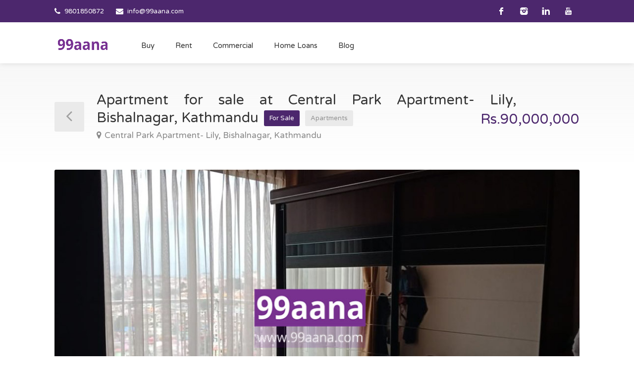

--- FILE ---
content_type: text/html; charset=UTF-8
request_url: https://99aana.com/property/apartment-for-sale-at-central-park-apartment-lily-bishalnagar-kathmandu-7106/
body_size: 24479
content:
<!DOCTYPE html>
<html lang="en-US">
<head>
<meta charset="UTF-8">
<meta name="viewport" content="width=device-width, initial-scale=1">
<link rel="profile" href="https://gmpg.org/xfn/11">
<link href="https://fonts.googleapis.com/css?family=Varela+Round" rel="stylesheet">
<meta name='robots' content='index, follow, max-image-preview:large, max-snippet:-1, max-video-preview:-1' />

	<!-- This site is optimized with the Yoast SEO plugin v20.2.1 - https://yoast.com/wordpress/plugins/seo/ -->
	<title>Apartment for sale at Central Park Apartment- Lily, Bishalnagar, Kathmandu - 99Aana.com</title>
	<link rel="canonical" href="https://99aana.com/property/apartment-for-sale-at-central-park-apartment-lily-bishalnagar-kathmandu-7106/" />
	<meta property="og:locale" content="en_US" />
	<meta property="og:type" content="article" />
	<meta property="og:title" content="Apartment for sale at Central Park Apartment- Lily, Bishalnagar, Kathmandu - 99Aana.com" />
	<meta property="og:description" content="Description: Apartment for sale at Central Park Apartment- Lily, Bishalnagar, Kathmandu is an unfurnished furnished apartment available at a reasonable price. Fully Furnished Pent House of 5500 sq ft on Sale at Central Park Apartment- Lily, Bishalnagar, Kathmandu. This apartment belongs to the 14th floor of Central Park Apartment which includes a total of 5 [&hellip;]" />
	<meta property="og:url" content="https://99aana.com/property/apartment-for-sale-at-central-park-apartment-lily-bishalnagar-kathmandu-7106/" />
	<meta property="og:site_name" content="99Aana.com" />
	<meta property="article:publisher" content="https://www.facebook.com/99aana/" />
	<meta property="article:modified_time" content="2021-01-10T06:09:15+00:00" />
	<meta property="og:image" content="https://99aana.com/wp-content/uploads/2021/01/135872262_3939213072796963_5670408858855938891_n.jpg" />
	<meta property="og:image:width" content="1067" />
	<meta property="og:image:height" content="800" />
	<meta property="og:image:type" content="image/jpeg" />
	<meta name="twitter:card" content="summary_large_image" />
	<meta name="twitter:label1" content="Est. reading time" />
	<meta name="twitter:data1" content="1 minute" />
	<script type="application/ld+json" class="yoast-schema-graph">{"@context":"https://schema.org","@graph":[{"@type":"WebPage","@id":"https://99aana.com/property/apartment-for-sale-at-central-park-apartment-lily-bishalnagar-kathmandu-7106/","url":"https://99aana.com/property/apartment-for-sale-at-central-park-apartment-lily-bishalnagar-kathmandu-7106/","name":"Apartment for sale at Central Park Apartment- Lily, Bishalnagar, Kathmandu - 99Aana.com","isPartOf":{"@id":"https://99aana.com/#website"},"primaryImageOfPage":{"@id":"https://99aana.com/property/apartment-for-sale-at-central-park-apartment-lily-bishalnagar-kathmandu-7106/#primaryimage"},"image":{"@id":"https://99aana.com/property/apartment-for-sale-at-central-park-apartment-lily-bishalnagar-kathmandu-7106/#primaryimage"},"thumbnailUrl":"https://99aana.com/wp-content/uploads/2021/01/135872262_3939213072796963_5670408858855938891_n.jpg","datePublished":"2021-01-10T06:07:16+00:00","dateModified":"2021-01-10T06:09:15+00:00","breadcrumb":{"@id":"https://99aana.com/property/apartment-for-sale-at-central-park-apartment-lily-bishalnagar-kathmandu-7106/#breadcrumb"},"inLanguage":"en-US","potentialAction":[{"@type":"ReadAction","target":["https://99aana.com/property/apartment-for-sale-at-central-park-apartment-lily-bishalnagar-kathmandu-7106/"]}]},{"@type":"ImageObject","inLanguage":"en-US","@id":"https://99aana.com/property/apartment-for-sale-at-central-park-apartment-lily-bishalnagar-kathmandu-7106/#primaryimage","url":"https://99aana.com/wp-content/uploads/2021/01/135872262_3939213072796963_5670408858855938891_n.jpg","contentUrl":"https://99aana.com/wp-content/uploads/2021/01/135872262_3939213072796963_5670408858855938891_n.jpg","width":1067,"height":800,"caption":"Apartment for sale at Central Park Apartment- Lily, Bishalnagar, Kathmandu"},{"@type":"BreadcrumbList","@id":"https://99aana.com/property/apartment-for-sale-at-central-park-apartment-lily-bishalnagar-kathmandu-7106/#breadcrumb","itemListElement":[{"@type":"ListItem","position":1,"name":"Home","item":"https://99aana.com/"},{"@type":"ListItem","position":2,"name":"Properties","item":"https://99aana.com/properties/"},{"@type":"ListItem","position":3,"name":"Apartment for sale at Central Park Apartment- Lily, Bishalnagar, Kathmandu"}]},{"@type":"WebSite","@id":"https://99aana.com/#website","url":"https://99aana.com/","name":"99Aana.com","description":"Nepal&#039;s No. 1 Property Site","publisher":{"@id":"https://99aana.com/#organization"},"potentialAction":[{"@type":"SearchAction","target":{"@type":"EntryPoint","urlTemplate":"https://99aana.com/?s={search_term_string}"},"query-input":"required name=search_term_string"}],"inLanguage":"en-US"},{"@type":"Organization","@id":"https://99aana.com/#organization","name":"99Aana.com – Nepal's No. 1 Property Site","url":"https://99aana.com/","logo":{"@type":"ImageObject","inLanguage":"en-US","@id":"https://99aana.com/#/schema/logo/image/","url":"https://99aana.com/wp-content/uploads/2019/10/99aana-private-limited.jpg","contentUrl":"https://99aana.com/wp-content/uploads/2019/10/99aana-private-limited.jpg","width":600,"height":650,"caption":"99Aana.com – Nepal's No. 1 Property Site"},"image":{"@id":"https://99aana.com/#/schema/logo/image/"},"sameAs":["https://www.facebook.com/99aana/","https://www.youtube.com/channel/UCqKu8UC6f252iGiA3wNGG3g"]}]}</script>
	<!-- / Yoast SEO plugin. -->


<script type='application/javascript'>console.log('PixelYourSite Free version 9.3.3');</script>
<link rel='dns-prefetch' href='//www.google.com' />
<link rel="alternate" type="application/rss+xml" title="99Aana.com &raquo; Feed" href="https://99aana.com/feed/" />
<link rel="alternate" type="application/rss+xml" title="99Aana.com &raquo; Comments Feed" href="https://99aana.com/comments/feed/" />
<link rel="alternate" type="application/rss+xml" title="99Aana.com &raquo; Apartment for sale at Central Park Apartment- Lily, Bishalnagar, Kathmandu Comments Feed" href="https://99aana.com/property/apartment-for-sale-at-central-park-apartment-lily-bishalnagar-kathmandu-7106/feed/" />
<script type="text/javascript">
window._wpemojiSettings = {"baseUrl":"https:\/\/s.w.org\/images\/core\/emoji\/14.0.0\/72x72\/","ext":".png","svgUrl":"https:\/\/s.w.org\/images\/core\/emoji\/14.0.0\/svg\/","svgExt":".svg","source":{"concatemoji":"https:\/\/99aana.com\/wp-includes\/js\/wp-emoji-release.min.js"}};
/*! This file is auto-generated */
!function(e,a,t){var n,r,o,i=a.createElement("canvas"),p=i.getContext&&i.getContext("2d");function s(e,t){p.clearRect(0,0,i.width,i.height),p.fillText(e,0,0);e=i.toDataURL();return p.clearRect(0,0,i.width,i.height),p.fillText(t,0,0),e===i.toDataURL()}function c(e){var t=a.createElement("script");t.src=e,t.defer=t.type="text/javascript",a.getElementsByTagName("head")[0].appendChild(t)}for(o=Array("flag","emoji"),t.supports={everything:!0,everythingExceptFlag:!0},r=0;r<o.length;r++)t.supports[o[r]]=function(e){if(p&&p.fillText)switch(p.textBaseline="top",p.font="600 32px Arial",e){case"flag":return s("\ud83c\udff3\ufe0f\u200d\u26a7\ufe0f","\ud83c\udff3\ufe0f\u200b\u26a7\ufe0f")?!1:!s("\ud83c\uddfa\ud83c\uddf3","\ud83c\uddfa\u200b\ud83c\uddf3")&&!s("\ud83c\udff4\udb40\udc67\udb40\udc62\udb40\udc65\udb40\udc6e\udb40\udc67\udb40\udc7f","\ud83c\udff4\u200b\udb40\udc67\u200b\udb40\udc62\u200b\udb40\udc65\u200b\udb40\udc6e\u200b\udb40\udc67\u200b\udb40\udc7f");case"emoji":return!s("\ud83e\udef1\ud83c\udffb\u200d\ud83e\udef2\ud83c\udfff","\ud83e\udef1\ud83c\udffb\u200b\ud83e\udef2\ud83c\udfff")}return!1}(o[r]),t.supports.everything=t.supports.everything&&t.supports[o[r]],"flag"!==o[r]&&(t.supports.everythingExceptFlag=t.supports.everythingExceptFlag&&t.supports[o[r]]);t.supports.everythingExceptFlag=t.supports.everythingExceptFlag&&!t.supports.flag,t.DOMReady=!1,t.readyCallback=function(){t.DOMReady=!0},t.supports.everything||(n=function(){t.readyCallback()},a.addEventListener?(a.addEventListener("DOMContentLoaded",n,!1),e.addEventListener("load",n,!1)):(e.attachEvent("onload",n),a.attachEvent("onreadystatechange",function(){"complete"===a.readyState&&t.readyCallback()})),(e=t.source||{}).concatemoji?c(e.concatemoji):e.wpemoji&&e.twemoji&&(c(e.twemoji),c(e.wpemoji)))}(window,document,window._wpemojiSettings);
</script>
<style type="text/css">
img.wp-smiley,
img.emoji {
	display: inline !important;
	border: none !important;
	box-shadow: none !important;
	height: 1em !important;
	width: 1em !important;
	margin: 0 0.07em !important;
	vertical-align: -0.1em !important;
	background: none !important;
	padding: 0 !important;
}
</style>
	<link rel='stylesheet' id='wfsi-socialicons-css' href='https://99aana.com/wp-content/plugins/web-font-social-icons/css/icons.css' type='text/css' media='all' />
<style id='wfsi-socialicons-inline-css' type='text/css'>

                    a.ptwsi-social-icon,
                    a.ptwsi-social-icon:visited,
                    .ptwsi_social-icons li a:visited,
                    .ptwsi_social-icons li a {
                            color: #A0A0A0;
                            background:  #F2F2F2;
                    }
</style>
<link rel='stylesheet' id='wp-block-library-css' href='https://99aana.com/wp-includes/css/dist/block-library/style.min.css' type='text/css' media='all' />
<link rel='stylesheet' id='wc-blocks-vendors-style-css' href='https://99aana.com/wp-content/plugins/woocommerce/packages/woocommerce-blocks/build/wc-blocks-vendors-style.css' type='text/css' media='all' />
<link rel='stylesheet' id='wc-blocks-style-css' href='https://99aana.com/wp-content/plugins/woocommerce/packages/woocommerce-blocks/build/wc-blocks-style.css' type='text/css' media='all' />
<link rel='stylesheet' id='classic-theme-styles-css' href='https://99aana.com/wp-includes/css/classic-themes.min.css' type='text/css' media='all' />
<style id='global-styles-inline-css' type='text/css'>
body{--wp--preset--color--black: #000000;--wp--preset--color--cyan-bluish-gray: #abb8c3;--wp--preset--color--white: #ffffff;--wp--preset--color--pale-pink: #f78da7;--wp--preset--color--vivid-red: #cf2e2e;--wp--preset--color--luminous-vivid-orange: #ff6900;--wp--preset--color--luminous-vivid-amber: #fcb900;--wp--preset--color--light-green-cyan: #7bdcb5;--wp--preset--color--vivid-green-cyan: #00d084;--wp--preset--color--pale-cyan-blue: #8ed1fc;--wp--preset--color--vivid-cyan-blue: #0693e3;--wp--preset--color--vivid-purple: #9b51e0;--wp--preset--gradient--vivid-cyan-blue-to-vivid-purple: linear-gradient(135deg,rgba(6,147,227,1) 0%,rgb(155,81,224) 100%);--wp--preset--gradient--light-green-cyan-to-vivid-green-cyan: linear-gradient(135deg,rgb(122,220,180) 0%,rgb(0,208,130) 100%);--wp--preset--gradient--luminous-vivid-amber-to-luminous-vivid-orange: linear-gradient(135deg,rgba(252,185,0,1) 0%,rgba(255,105,0,1) 100%);--wp--preset--gradient--luminous-vivid-orange-to-vivid-red: linear-gradient(135deg,rgba(255,105,0,1) 0%,rgb(207,46,46) 100%);--wp--preset--gradient--very-light-gray-to-cyan-bluish-gray: linear-gradient(135deg,rgb(238,238,238) 0%,rgb(169,184,195) 100%);--wp--preset--gradient--cool-to-warm-spectrum: linear-gradient(135deg,rgb(74,234,220) 0%,rgb(151,120,209) 20%,rgb(207,42,186) 40%,rgb(238,44,130) 60%,rgb(251,105,98) 80%,rgb(254,248,76) 100%);--wp--preset--gradient--blush-light-purple: linear-gradient(135deg,rgb(255,206,236) 0%,rgb(152,150,240) 100%);--wp--preset--gradient--blush-bordeaux: linear-gradient(135deg,rgb(254,205,165) 0%,rgb(254,45,45) 50%,rgb(107,0,62) 100%);--wp--preset--gradient--luminous-dusk: linear-gradient(135deg,rgb(255,203,112) 0%,rgb(199,81,192) 50%,rgb(65,88,208) 100%);--wp--preset--gradient--pale-ocean: linear-gradient(135deg,rgb(255,245,203) 0%,rgb(182,227,212) 50%,rgb(51,167,181) 100%);--wp--preset--gradient--electric-grass: linear-gradient(135deg,rgb(202,248,128) 0%,rgb(113,206,126) 100%);--wp--preset--gradient--midnight: linear-gradient(135deg,rgb(2,3,129) 0%,rgb(40,116,252) 100%);--wp--preset--duotone--dark-grayscale: url('#wp-duotone-dark-grayscale');--wp--preset--duotone--grayscale: url('#wp-duotone-grayscale');--wp--preset--duotone--purple-yellow: url('#wp-duotone-purple-yellow');--wp--preset--duotone--blue-red: url('#wp-duotone-blue-red');--wp--preset--duotone--midnight: url('#wp-duotone-midnight');--wp--preset--duotone--magenta-yellow: url('#wp-duotone-magenta-yellow');--wp--preset--duotone--purple-green: url('#wp-duotone-purple-green');--wp--preset--duotone--blue-orange: url('#wp-duotone-blue-orange');--wp--preset--font-size--small: 13px;--wp--preset--font-size--medium: 20px;--wp--preset--font-size--large: 36px;--wp--preset--font-size--x-large: 42px;--wp--preset--spacing--20: 0.44rem;--wp--preset--spacing--30: 0.67rem;--wp--preset--spacing--40: 1rem;--wp--preset--spacing--50: 1.5rem;--wp--preset--spacing--60: 2.25rem;--wp--preset--spacing--70: 3.38rem;--wp--preset--spacing--80: 5.06rem;--wp--preset--shadow--natural: 6px 6px 9px rgba(0, 0, 0, 0.2);--wp--preset--shadow--deep: 12px 12px 50px rgba(0, 0, 0, 0.4);--wp--preset--shadow--sharp: 6px 6px 0px rgba(0, 0, 0, 0.2);--wp--preset--shadow--outlined: 6px 6px 0px -3px rgba(255, 255, 255, 1), 6px 6px rgba(0, 0, 0, 1);--wp--preset--shadow--crisp: 6px 6px 0px rgba(0, 0, 0, 1);}:where(.is-layout-flex){gap: 0.5em;}body .is-layout-flow > .alignleft{float: left;margin-inline-start: 0;margin-inline-end: 2em;}body .is-layout-flow > .alignright{float: right;margin-inline-start: 2em;margin-inline-end: 0;}body .is-layout-flow > .aligncenter{margin-left: auto !important;margin-right: auto !important;}body .is-layout-constrained > .alignleft{float: left;margin-inline-start: 0;margin-inline-end: 2em;}body .is-layout-constrained > .alignright{float: right;margin-inline-start: 2em;margin-inline-end: 0;}body .is-layout-constrained > .aligncenter{margin-left: auto !important;margin-right: auto !important;}body .is-layout-constrained > :where(:not(.alignleft):not(.alignright):not(.alignfull)){max-width: var(--wp--style--global--content-size);margin-left: auto !important;margin-right: auto !important;}body .is-layout-constrained > .alignwide{max-width: var(--wp--style--global--wide-size);}body .is-layout-flex{display: flex;}body .is-layout-flex{flex-wrap: wrap;align-items: center;}body .is-layout-flex > *{margin: 0;}:where(.wp-block-columns.is-layout-flex){gap: 2em;}.has-black-color{color: var(--wp--preset--color--black) !important;}.has-cyan-bluish-gray-color{color: var(--wp--preset--color--cyan-bluish-gray) !important;}.has-white-color{color: var(--wp--preset--color--white) !important;}.has-pale-pink-color{color: var(--wp--preset--color--pale-pink) !important;}.has-vivid-red-color{color: var(--wp--preset--color--vivid-red) !important;}.has-luminous-vivid-orange-color{color: var(--wp--preset--color--luminous-vivid-orange) !important;}.has-luminous-vivid-amber-color{color: var(--wp--preset--color--luminous-vivid-amber) !important;}.has-light-green-cyan-color{color: var(--wp--preset--color--light-green-cyan) !important;}.has-vivid-green-cyan-color{color: var(--wp--preset--color--vivid-green-cyan) !important;}.has-pale-cyan-blue-color{color: var(--wp--preset--color--pale-cyan-blue) !important;}.has-vivid-cyan-blue-color{color: var(--wp--preset--color--vivid-cyan-blue) !important;}.has-vivid-purple-color{color: var(--wp--preset--color--vivid-purple) !important;}.has-black-background-color{background-color: var(--wp--preset--color--black) !important;}.has-cyan-bluish-gray-background-color{background-color: var(--wp--preset--color--cyan-bluish-gray) !important;}.has-white-background-color{background-color: var(--wp--preset--color--white) !important;}.has-pale-pink-background-color{background-color: var(--wp--preset--color--pale-pink) !important;}.has-vivid-red-background-color{background-color: var(--wp--preset--color--vivid-red) !important;}.has-luminous-vivid-orange-background-color{background-color: var(--wp--preset--color--luminous-vivid-orange) !important;}.has-luminous-vivid-amber-background-color{background-color: var(--wp--preset--color--luminous-vivid-amber) !important;}.has-light-green-cyan-background-color{background-color: var(--wp--preset--color--light-green-cyan) !important;}.has-vivid-green-cyan-background-color{background-color: var(--wp--preset--color--vivid-green-cyan) !important;}.has-pale-cyan-blue-background-color{background-color: var(--wp--preset--color--pale-cyan-blue) !important;}.has-vivid-cyan-blue-background-color{background-color: var(--wp--preset--color--vivid-cyan-blue) !important;}.has-vivid-purple-background-color{background-color: var(--wp--preset--color--vivid-purple) !important;}.has-black-border-color{border-color: var(--wp--preset--color--black) !important;}.has-cyan-bluish-gray-border-color{border-color: var(--wp--preset--color--cyan-bluish-gray) !important;}.has-white-border-color{border-color: var(--wp--preset--color--white) !important;}.has-pale-pink-border-color{border-color: var(--wp--preset--color--pale-pink) !important;}.has-vivid-red-border-color{border-color: var(--wp--preset--color--vivid-red) !important;}.has-luminous-vivid-orange-border-color{border-color: var(--wp--preset--color--luminous-vivid-orange) !important;}.has-luminous-vivid-amber-border-color{border-color: var(--wp--preset--color--luminous-vivid-amber) !important;}.has-light-green-cyan-border-color{border-color: var(--wp--preset--color--light-green-cyan) !important;}.has-vivid-green-cyan-border-color{border-color: var(--wp--preset--color--vivid-green-cyan) !important;}.has-pale-cyan-blue-border-color{border-color: var(--wp--preset--color--pale-cyan-blue) !important;}.has-vivid-cyan-blue-border-color{border-color: var(--wp--preset--color--vivid-cyan-blue) !important;}.has-vivid-purple-border-color{border-color: var(--wp--preset--color--vivid-purple) !important;}.has-vivid-cyan-blue-to-vivid-purple-gradient-background{background: var(--wp--preset--gradient--vivid-cyan-blue-to-vivid-purple) !important;}.has-light-green-cyan-to-vivid-green-cyan-gradient-background{background: var(--wp--preset--gradient--light-green-cyan-to-vivid-green-cyan) !important;}.has-luminous-vivid-amber-to-luminous-vivid-orange-gradient-background{background: var(--wp--preset--gradient--luminous-vivid-amber-to-luminous-vivid-orange) !important;}.has-luminous-vivid-orange-to-vivid-red-gradient-background{background: var(--wp--preset--gradient--luminous-vivid-orange-to-vivid-red) !important;}.has-very-light-gray-to-cyan-bluish-gray-gradient-background{background: var(--wp--preset--gradient--very-light-gray-to-cyan-bluish-gray) !important;}.has-cool-to-warm-spectrum-gradient-background{background: var(--wp--preset--gradient--cool-to-warm-spectrum) !important;}.has-blush-light-purple-gradient-background{background: var(--wp--preset--gradient--blush-light-purple) !important;}.has-blush-bordeaux-gradient-background{background: var(--wp--preset--gradient--blush-bordeaux) !important;}.has-luminous-dusk-gradient-background{background: var(--wp--preset--gradient--luminous-dusk) !important;}.has-pale-ocean-gradient-background{background: var(--wp--preset--gradient--pale-ocean) !important;}.has-electric-grass-gradient-background{background: var(--wp--preset--gradient--electric-grass) !important;}.has-midnight-gradient-background{background: var(--wp--preset--gradient--midnight) !important;}.has-small-font-size{font-size: var(--wp--preset--font-size--small) !important;}.has-medium-font-size{font-size: var(--wp--preset--font-size--medium) !important;}.has-large-font-size{font-size: var(--wp--preset--font-size--large) !important;}.has-x-large-font-size{font-size: var(--wp--preset--font-size--x-large) !important;}
.wp-block-navigation a:where(:not(.wp-element-button)){color: inherit;}
:where(.wp-block-columns.is-layout-flex){gap: 2em;}
.wp-block-pullquote{font-size: 1.5em;line-height: 1.6;}
</style>
<link rel='stylesheet' id='awsm-team-css-css' href='https://99aana.com/wp-content/plugins/awsm-team-pro/css/team.min.css' type='text/css' media='all' />
<link rel='stylesheet' id='contact-form-7-css' href='https://99aana.com/wp-content/plugins/contact-form-7/includes/css/styles.css' type='text/css' media='all' />
<link rel='stylesheet' id='realteo-frontend-css' href='https://99aana.com/wp-content/plugins/realteo/assets/css/frontend.css' type='text/css' media='all' />
<link rel='stylesheet' id='rs-plugin-settings-css' href='https://99aana.com/wp-content/plugins/revslider/public/assets/css/rs6.css' type='text/css' media='all' />
<style id='rs-plugin-settings-inline-css' type='text/css'>
#rs-demo-id {}
</style>
<link rel='stylesheet' id='widgets-on-pages-css' href='https://99aana.com/wp-content/plugins/widgets-on-pages/public/css/widgets-on-pages-public.css' type='text/css' media='all' />
<style id='woocommerce-inline-inline-css' type='text/css'>
.woocommerce form .form-row .required { visibility: visible; }
</style>
<link rel='stylesheet' id='bootstrap-css' href='https://99aana.com/wp-content/themes/findeo/css/bootstrap.css' type='text/css' media='all' />
<link rel='stylesheet' id='findeo-icons-css' href='https://99aana.com/wp-content/themes/findeo/css/icons.css' type='text/css' media='all' />
<link rel='stylesheet' id='findeo-woocommerce-css' href='https://99aana.com/wp-content/themes/findeo/css/woocommerce.min.css' type='text/css' media='all' />
<link rel='stylesheet' id='findeo-style-css' href='https://99aana.com/wp-content/themes/findeo/style.css' type='text/css' media='all' />
<style id='findeo-style-inline-css' type='text/css'>
#backtotop a,#top-bar,.csm-trigger, .csm-content h4,.fp-accordion .accordion h3.ui-accordion-header-active { background-color: #4c276d}
.custom-zoom-in:hover:before,.custom-zoom-out:hover:before,.infoBox-close:hover {-webkit-text-stroke: 1px #4c276d}
.user-menu.active .user-name:after, .user-menu:hover .user-name:after, .user-menu.active .user-name, .user-menu:hover .user-name, .user-menu ul li a:hover, .list-4 li:before,.list-3 li:before,.list-2 li:before,.list-1 li:before, .nav-links div a:hover, #posts-nav li a:hover,li.checkboxed:before { color: #4c276d;}
.numbered.color ol > li::before { border: 1px solid #4c276d; color: #4c276d;}
.numbered.color.filled ol > li::before { border: 1px solid #4c276d; background-color: #4c276d;}
.pagination ul li span.current, .pagination .current, .pagination ul li a:hover, .pagination-next-prev ul li a:hover, .change-photo-btn:hover,table.manage-table th,table.shop_table th,mark.color,.comment-by a.comment-reply-link:hover,input[type="checkbox"].switch_1:checked { background-color: #4c276d;}
table.manage-table td.action a:hover,table.manage-table .title-container .title h4 a:hover,.my-account-nav li a.current,.my-account-nav li a:hover,.woocommerce-MyAccount-navigation ul li.is-active a,.woocommerce-MyAccount-navigation ul a:hover,#footer .social-icons li a:hover i,#navigation.style-1 > ul > .current-menu-item > a, #navigation.style-1 > ul > .current-menu-ancestor > a,#navigation.style-2 > ul > .current-menu-ancestor > a.nav-links div a:hover, #navigation.style-2 > ul > .current-menu-item > a.nav-links div a:hover, #posts-nav li a:hover,#top-bar .social-icons li a:hover i,.agent .social-icons li a:hover i,.agent-contact-details li a:hover,.agent-page .agent-name h4,.footer-links li a:hover,.header-style-2 .header-widget li i,.header-widget .sign-in:hover,.home-slider-desc .read-more i,.info-box,.info-box h4,.listing-title h4 a:hover,.map-box h4 a:hover,.plan-price .value,.plan.featured .listing-badges .featured,.post-content a.read-more,.post-content h3 a:hover,.post-meta li a:hover,.property-pricing,.style-2 .trigger a:hover,.style-2 .trigger.active a,.style-2 .ui-accordion .ui-accordion-header-active,.style-2 .ui-accordion .ui-accordion-header-active:hover,.style-2 .ui-accordion .ui-accordion-header:hover,vc_tta.vc_tta-style-tabs-style-1 .vc_tta-tab.vc_active a,.vc_tta.vc_tta-style-tabs-style-2 .vc_tta-tab.vc_active a,.tabs-nav li.active a,.wc-tabs li.active a.custom-caption,#backtotop a,.trigger.active a,.post-categories li a,.vc_tta.vc_tta-style-tabs-style-3.vc_general .vc_tta-tab a:hover,.vc_tta.vc_tta-style-tabs-style-3.vc_general .vc_tta-tab.vc_active a,.wc-tabs li a:hover,.tabs-nav li a:hover,.tabs-nav li.active a,.wc-tabs li a:hover,.wc-tabs li.active a,.testimonial-author h4,.widget-button:hover,.widget-text h5 a:hover,a,a.button.border,a.button.border.white:hover,.wpb-js-composer .vc_tta.vc_general.vc_tta-style-tabs-style-1 .vc_tta-tab.vc_active>a,.wpb-js-composer .vc_tta.vc_general.vc_tta-style-tabs-style-2 .vc_tta-tab.vc_active>a  { color: #4c276d} #header-container.top-border { border-top: 4px solid #4c276d } #navigation.style-1 > ul > .current-menu-ancestor > a,#navigation.style-1 > ul > .current-menu-item > a { background-color: transparent; border: 1px solid #4c276d } #navigation.style-1 ul li:hover, #navigation.style-1 > ul > .current-menu-ancestor > a:hover, #navigation.style-1 > ul > .current-menu-ancestor > a:hover,#navigation.style-1 > ul > .current-menu-item > a:hover, #navigation.style-1 > ul > .current-menu-item > a:hover { background-color: #4c276d} #navigation.style-2 { background-color: #4c276d } .menu-responsive i { background: linear-gradient(to bottom, rgba(255, 255, 255, .07) 0, transparent); background-color: #4c276d} .realteo-term-checklist input[type=checkbox]:checked + label:before, .checkboxes input[type=checkbox]:checked + label:before, .checkboxes input[type=checkbox]:checked+label:before, .range-slider .ui-widget-header, .search-type label.active, .search-type label:hover { background-color: #4c276d } .range-slider .ui-slider .ui-slider-handle { border: 2px solid #4c276d } .agent-avatar a:before { background: #4c276d; background: linear-gradient(to bottom, transparent 50%, #4c276d)} .view-profile-btn { background-color: #4c276d } .listing-img-container:after { background: linear-gradient(to bottom, transparent 60%, #4c276d) } .listing-badges .featured {
    background-color: #4c276d } .list-layout .listing-img-container:after { background: linear-gradient(to bottom, transparent 55%, #4c276d) } #property_preview .property-titlebar span.property-badge, #titlebar.property-titlebar span.property-badge, .back-to-listings:hover, .home-slider-price, .img-box:hover:before, .layout-switcher a.active, .layout-switcher a:hover, .listing-hidden-content, .office-address h3:after, .pagination .current, .pagination ul li a.current-page, .pagination ul li a:hover, .pagination-next-prev ul li a:hover, .property-features.checkboxes li:before { background-color: #4c276d} .post-img:after, .tip { background: #4c276d } .property-slider-nav .item.slick-current.slick-active:before{ border-color: #4c276d } .post-img:after {
    background: linear-gradient(to bottom, transparent 40%, #4c276d)
}


.floorplans-submit-item td .fm-move,
.add-pricing-submenu.button:hover, .add-floorplans-submit-item.button:hover,
.comment-by a.reply:hover,
.post-img:before {
    background-color: #4c276d
}

.map-box .listing-img-container:after {
    background: linear-gradient(to bottom, transparent 50%, #4c276d)
}

#geoLocation:hover,
#mapnav-buttons a:hover,
#scrollEnabling.enabled,
#scrollEnabling:hover,
#streetView:hover,
.cluster div,
.custom-zoom-in:hover,
.custom-zoom-out:hover,
.infoBox-close:hover,
.listing-carousel.owl-theme .owl-controls .owl-next:after,
.listing-carousel.owl-theme .owl-controls .owl-prev:before,
.listing-carousel.owl-theme.outer .owl-controls .owl-next:hover::after,
.listing-carousel.owl-theme.outer .owl-controls .owl-prev:hover::before,
.slick-next:after,
.slick-prev:after {
    background-color: #4c276d
}

.cluster div:before {
    border: 7px solid #4c276d;
    box-shadow: inset 0 0 0 4px #4c276d
}

.mfp-arrow:hover {
    background: #4c276d
}

.dropzone:hover {
    border: 2px dashed #4c276d
}

.dropzone:before {
    background: linear-gradient(to bottom, rgba(255, 255, 255, .95), rgba(255, 255, 255, .9));
    background-color: #4c276d
}

.chosen-container .chosen-results li.highlighted,
.chosen-container-multi .chosen-choices li.search-choice,
.select-options li:hover,
a.button,
a.button.border:hover,
button.button,
input[type=button],
input[type=submit] {
    background-color: #4c276d
}

.dropzone:hover .dz-message,
.sort-by .chosen-container-single .chosen-default,
.sort-by .chosen-container-single .chosen-single div b:after {
    color: #4c276d
}

a.button.border {
    border: 1px solid #4c276d
}

.plan.featured .plan-price {
    background: linear-gradient(to bottom, rgba(255, 255, 255, .1) 0, transparent);
    background-color: #4c276d
}

.trigger.active a,
.ui-accordion .ui-accordion-header-active,
.ui-accordion .ui-accordion-header-active:hover {
    background-color: #4c276d;
    border-color: #4c276d
}
.vc_tta.vc_general.vc_tta-style-style-1 .vc_active .vc_tta-panel-heading,
.wpb-js-composer .vc_tta.vc_general.vc_tta-style-tabs-style-2 .vc_tta-tab.vc_active>a,
.wpb-js-composer .vc_tta.vc_general.vc_tta-style-tabs-style-2 .vc_tta-tab:hover>a,
.wpb-js-composer .vc_tta.vc_general.vc_tta-style-tabs-style-1 .vc_tta-tab.vc_active>a,
.wpb-js-composer .vc_tta.vc_general.vc_tta-style-tabs-style-1 .vc_tta-tab:hover>a,
.tabs-nav li a:hover,
.tabs-nav li.active a {
    border-bottom-color: #4c276d
}

.style-3 .tabs-nav li a:hover,
.style-3 .tabs-nav li.active a {
    border-color: #4c276d;
    background-color: #4c276d
}

.style-4 .tabs-nav li.active a,
.style-5 .tabs-nav li.active a,
table.basic-table th {
    background-color: #4c276d
}

.info-box {
    border-top: 2px solid #4c276d;
    background: linear-gradient(to bottom, rgba(255, 255, 255, .98), rgba(255, 255, 255, .95));
    background-color: #4c276d
}

.info-box.no-border {
    background: linear-gradient(to bottom, rgba(255, 255, 255, .96), rgba(255, 255, 255, .93));
    background-color: #4c276d
}

.icon-box-1 .icon-container {
    background-color: #4c276d
}

.dark-overlay .video-container:before {
    background: rgba(22,22,22,0.4)
}
</style>
<link rel='stylesheet' id='tablepress-default-css' href='https://99aana.com/wp-content/tablepress-combined.min.css' type='text/css' media='all' />
<link rel='stylesheet' id='tablepress-responsive-tables-css' href='https://99aana.com/wp-content/plugins/tablepress-responsive-tables/css/tablepress-responsive.min.css' type='text/css' media='all' />
<link rel='stylesheet' id='popup-maker-site-css' href='https://99aana.com/wp-content/plugins/popup-maker/assets/css/pum-site.min.css' type='text/css' media='all' />
<style id='popup-maker-site-inline-css' type='text/css'>
/* Popup Google Fonts */
@import url('//fonts.googleapis.com/css?family=Montserrat:100');

/* Popup Theme 52289: Content Only - For use with page builders or block editor */
.pum-theme-52289, .pum-theme-content-only { background-color: rgba( 0, 0, 0, 0.70 ) } 
.pum-theme-52289 .pum-container, .pum-theme-content-only .pum-container { padding: 0px; border-radius: 0px; border: 1px none #000000; box-shadow: 0px 0px 0px 0px rgba( 2, 2, 2, 0.00 ) } 
.pum-theme-52289 .pum-title, .pum-theme-content-only .pum-title { color: #000000; text-align: left; text-shadow: 0px 0px 0px rgba( 2, 2, 2, 0.23 ); font-family: inherit; font-weight: 400; font-size: 32px; line-height: 36px } 
.pum-theme-52289 .pum-content, .pum-theme-content-only .pum-content { color: #8c8c8c; font-family: inherit; font-weight: 400 } 
.pum-theme-52289 .pum-content + .pum-close, .pum-theme-content-only .pum-content + .pum-close { position: absolute; height: 18px; width: 18px; left: auto; right: 7px; bottom: auto; top: 7px; padding: 0px; color: #000000; font-family: inherit; font-weight: 700; font-size: 20px; line-height: 20px; border: 1px none #ffffff; border-radius: 15px; box-shadow: 0px 0px 0px 0px rgba( 2, 2, 2, 0.00 ); text-shadow: 0px 0px 0px rgba( 0, 0, 0, 0.00 ); background-color: rgba( 255, 255, 255, 0.00 ) } 

/* Popup Theme 46282: Floating Bar - Soft Blue */
.pum-theme-46282, .pum-theme-floating-bar { background-color: rgba( 255, 255, 255, 0.00 ) } 
.pum-theme-46282 .pum-container, .pum-theme-floating-bar .pum-container { padding: 8px; border-radius: 0px; border: 1px none #000000; box-shadow: 1px 1px 3px 0px rgba( 2, 2, 2, 0.23 ); background-color: rgba( 238, 246, 252, 1.00 ) } 
.pum-theme-46282 .pum-title, .pum-theme-floating-bar .pum-title { color: #505050; text-align: left; text-shadow: 0px 0px 0px rgba( 2, 2, 2, 0.23 ); font-family: inherit; font-weight: 400; font-size: 32px; line-height: 36px } 
.pum-theme-46282 .pum-content, .pum-theme-floating-bar .pum-content { color: #505050; font-family: inherit; font-weight: 400 } 
.pum-theme-46282 .pum-content + .pum-close, .pum-theme-floating-bar .pum-content + .pum-close { position: absolute; height: 18px; width: 18px; left: auto; right: 5px; bottom: auto; top: 50%; padding: 0px; color: #505050; font-family: Sans-Serif; font-weight: 700; font-size: 15px; line-height: 18px; border: 1px solid #505050; border-radius: 15px; box-shadow: 0px 0px 0px 0px rgba( 2, 2, 2, 0.00 ); text-shadow: 0px 0px 0px rgba( 0, 0, 0, 0.00 ); background-color: rgba( 255, 255, 255, 0.00 ); transform: translate(0, -50%) } 

/* Popup Theme 811: Light Box */
.pum-theme-811, .pum-theme-lightbox { background-color: rgba( 0, 0, 0, 0.60 ) } 
.pum-theme-811 .pum-container, .pum-theme-lightbox .pum-container { padding: 18px; border-radius: 3px; border: 8px solid #000000; box-shadow: 0px 0px 30px 0px rgba( 2, 2, 2, 1.00 ); background-color: rgba( 255, 255, 255, 1.00 ) } 
.pum-theme-811 .pum-title, .pum-theme-lightbox .pum-title { color: #000000; text-align: left; text-shadow: 0px 0px 0px rgba( 2, 2, 2, 0.23 ); font-family: inherit; font-weight: 100; font-size: 32px; line-height: 36px } 
.pum-theme-811 .pum-content, .pum-theme-lightbox .pum-content { color: #000000; font-family: inherit; font-weight: 100 } 
.pum-theme-811 .pum-content + .pum-close, .pum-theme-lightbox .pum-content + .pum-close { position: absolute; height: 26px; width: 26px; left: auto; right: -13px; bottom: auto; top: -13px; padding: 0px; color: #ffffff; font-family: Arial; font-weight: 100; font-size: 24px; line-height: 24px; border: 2px solid #ffffff; border-radius: 26px; box-shadow: 0px 0px 15px 1px rgba( 2, 2, 2, 0.75 ); text-shadow: 0px 0px 0px rgba( 0, 0, 0, 0.23 ); background-color: rgba( 0, 0, 0, 1.00 ) } 

/* Popup Theme 815: Framed Border */
.pum-theme-815, .pum-theme-framed-border { background-color: rgba( 255, 255, 255, 0.50 ) } 
.pum-theme-815 .pum-container, .pum-theme-framed-border .pum-container { padding: 18px; border-radius: 0px; border: 20px outset #dd3333; box-shadow: 1px 1px 3px 0px rgba( 2, 2, 2, 0.97 ) inset; background-color: rgba( 255, 251, 239, 1.00 ) } 
.pum-theme-815 .pum-title, .pum-theme-framed-border .pum-title { color: #000000; text-align: left; text-shadow: 0px 0px 0px rgba( 2, 2, 2, 0.23 ); font-family: inherit; font-weight: 100; font-size: 32px; line-height: 36px } 
.pum-theme-815 .pum-content, .pum-theme-framed-border .pum-content { color: #2d2d2d; font-family: inherit; font-weight: 100 } 
.pum-theme-815 .pum-content + .pum-close, .pum-theme-framed-border .pum-content + .pum-close { position: absolute; height: 20px; width: 20px; left: auto; right: -20px; bottom: auto; top: -20px; padding: 0px; color: #ffffff; font-family: Tahoma; font-weight: 700; font-size: 16px; line-height: 18px; border: 1px none #ffffff; border-radius: 0px; box-shadow: 0px 0px 0px 0px rgba( 2, 2, 2, 0.23 ); text-shadow: 0px 0px 0px rgba( 0, 0, 0, 0.23 ); background-color: rgba( 0, 0, 0, 0.55 ) } 

/* Popup Theme 813: Hello Box */
.pum-theme-813, .pum-theme-hello-box { background-color: rgba( 0, 0, 0, 0.75 ) } 
.pum-theme-813 .pum-container, .pum-theme-hello-box .pum-container { padding: 30px; border-radius: 80px; border: 14px solid #81d742; box-shadow: 0px 0px 0px 0px rgba( 2, 2, 2, 0.00 ); background-color: rgba( 255, 255, 255, 1.00 ) } 
.pum-theme-813 .pum-title, .pum-theme-hello-box .pum-title { color: #2d2d2d; text-align: left; text-shadow: 0px 0px 0px rgba( 2, 2, 2, 0.23 ); font-family: Montserrat; font-weight: 100; font-size: 32px; line-height: 36px } 
.pum-theme-813 .pum-content, .pum-theme-hello-box .pum-content { color: #2d2d2d; font-family: inherit; font-weight: 100 } 
.pum-theme-813 .pum-content + .pum-close, .pum-theme-hello-box .pum-content + .pum-close { position: absolute; height: auto; width: auto; left: auto; right: -30px; bottom: auto; top: -30px; padding: 0px; color: #2d2d2d; font-family: Times New Roman; font-weight: 100; font-size: 32px; line-height: 28px; border: 1px none #ffffff; border-radius: 28px; box-shadow: 0px 0px 0px 0px rgba( 2, 2, 2, 0.23 ); text-shadow: 0px 0px 0px rgba( 0, 0, 0, 0.23 ); background-color: rgba( 255, 255, 255, 1.00 ) } 

/* Popup Theme 814: Cutting Edge */
.pum-theme-814, .pum-theme-cutting-edge { background-color: rgba( 0, 0, 0, 0.50 ) } 
.pum-theme-814 .pum-container, .pum-theme-cutting-edge .pum-container { padding: 18px; border-radius: 0px; border: 1px none #000000; box-shadow: 0px 10px 25px 0px rgba( 2, 2, 2, 0.50 ); background-color: rgba( 30, 115, 190, 1.00 ) } 
.pum-theme-814 .pum-title, .pum-theme-cutting-edge .pum-title { color: #ffffff; text-align: left; text-shadow: 0px 0px 0px rgba( 2, 2, 2, 0.23 ); font-family: Sans-Serif; font-weight: 100; font-size: 26px; line-height: 28px } 
.pum-theme-814 .pum-content, .pum-theme-cutting-edge .pum-content { color: #ffffff; font-family: inherit; font-weight: 100 } 
.pum-theme-814 .pum-content + .pum-close, .pum-theme-cutting-edge .pum-content + .pum-close { position: absolute; height: 24px; width: 24px; left: auto; right: 0px; bottom: auto; top: 0px; padding: 0px; color: #1e73be; font-family: Times New Roman; font-weight: 100; font-size: 32px; line-height: 24px; border: 1px none #ffffff; border-radius: 0px; box-shadow: -1px 1px 1px 0px rgba( 2, 2, 2, 0.10 ); text-shadow: -1px 1px 1px rgba( 0, 0, 0, 0.10 ); background-color: rgba( 238, 238, 34, 1.00 ) } 

/* Popup Theme 812: Enterprise Blue */
.pum-theme-812, .pum-theme-enterprise-blue { background-color: rgba( 0, 0, 0, 0.70 ) } 
.pum-theme-812 .pum-container, .pum-theme-enterprise-blue .pum-container { padding: 28px; border-radius: 5px; border: 1px none #000000; box-shadow: 0px 10px 25px 4px rgba( 2, 2, 2, 0.50 ); background-color: rgba( 255, 255, 255, 1.00 ) } 
.pum-theme-812 .pum-title, .pum-theme-enterprise-blue .pum-title { color: #315b7c; text-align: left; text-shadow: 0px 0px 0px rgba( 2, 2, 2, 0.23 ); font-family: inherit; font-weight: 100; font-size: 34px; line-height: 36px } 
.pum-theme-812 .pum-content, .pum-theme-enterprise-blue .pum-content { color: #2d2d2d; font-family: inherit; font-weight: 100 } 
.pum-theme-812 .pum-content + .pum-close, .pum-theme-enterprise-blue .pum-content + .pum-close { position: absolute; height: 28px; width: 28px; left: auto; right: 8px; bottom: auto; top: 8px; padding: 4px; color: #ffffff; font-family: Times New Roman; font-weight: 100; font-size: 20px; line-height: 20px; border: 1px none #ffffff; border-radius: 42px; box-shadow: 0px 0px 0px 0px rgba( 2, 2, 2, 0.23 ); text-shadow: 0px 0px 0px rgba( 0, 0, 0, 0.23 ); background-color: rgba( 49, 91, 124, 1.00 ) } 

/* Popup Theme 810: Default Theme */
.pum-theme-810, .pum-theme-default-theme { background-color: rgba( 255, 255, 255, 1.00 ) } 
.pum-theme-810 .pum-container, .pum-theme-default-theme .pum-container { padding: 18px; border-radius: px; border: 1px none #000000; box-shadow: 1px 1px 3px px rgba( 2, 2, 2, 0.23 ); background-color: rgba( 249, 249, 249, 1.00 ) } 
.pum-theme-810 .pum-title, .pum-theme-default-theme .pum-title { color: #000000; text-align: left; text-shadow: px px px rgba( 2, 2, 2, 0.23 ); font-family: inherit; font-weight: 400; font-size: 32px; font-style: normal; line-height: 36px } 
.pum-theme-810 .pum-content, .pum-theme-default-theme .pum-content { color: #8c8c8c; font-family: inherit; font-weight: 400; font-style: inherit } 
.pum-theme-810 .pum-content + .pum-close, .pum-theme-default-theme .pum-content + .pum-close { position: absolute; height: auto; width: auto; left: auto; right: px; bottom: auto; top: px; padding: 8px; color: #ffffff; font-family: inherit; font-weight: 400; font-size: 12px; font-style: inherit; line-height: 36px; border: 1px none #ffffff; border-radius: px; box-shadow: 1px 1px 3px px rgba( 2, 2, 2, 0.23 ); text-shadow: px px px rgba( 0, 0, 0, 0.23 ); background-color: rgba( 0, 183, 205, 1.00 ) } 

#pum-816 {z-index: 1999999999}

</style>
<script type='text/javascript' src='https://99aana.com/wp-includes/js/jquery/jquery.min.js' id='jquery-core-js'></script>
<script type='text/javascript' src='https://99aana.com/wp-includes/js/jquery/jquery-migrate.min.js' id='jquery-migrate-js'></script>
<script type='text/javascript' src='https://www.google.com/recaptcha/api.js' id='google-recaptcha-js'></script>
<script type='text/javascript' src='https://99aana.com/wp-content/plugins/realteo/assets/js/slick.min.js' id='slick-min-js'></script>
<script type='text/javascript' src='https://99aana.com/wp-content/plugins/realteo/assets/js/masonry.min.js' id='masonry-min-js'></script>
<script type='text/javascript' src='https://99aana.com/wp-content/plugins/realteo/assets/js/chosen.min.js' id='chosen-min-js'></script>
<script type='text/javascript' src='https://99aana.com/wp-content/plugins/realteo/assets/js/owl.carousel.min.js' id='owl-carousel-min-js'></script>
<script type='text/javascript' id='realteo-frontend-js-extra'>
/* <![CDATA[ */
var realteo = {"ajax_url":"\/wp-admin\/admin-ajax.php","is_rtl":"0","lang":"","_price_min":"0","_price_max":"350000000","sale_price_min":"0","sale_price_max":"350000000","rent_price_min":"0","rent_price_max":"25000000","currency":"NPR","submitCenterPoint":"52.2296756,21.012228700000037","centerPoint":"52.2296756,21.012228700000037","country":"","upload":"https:\/\/99aana.com\/wp-admin\/admin-ajax.php?action=handle_dropped_media","delete":"https:\/\/99aana.com\/wp-admin\/admin-ajax.php?action=handle_delete_media","color":"#4c276d","dictDefaultMessage":"Drop files here to upload","dictFallbackMessage":"Your browser does not support drag'n'drop file uploads.","dictFallbackText":"Please use the fallback form below to upload your files like in the olden days.","dictFileTooBig":"File is too big ({{filesize}}MiB). Max filesize: {{maxFilesize}}MiB.","dictInvalidFileType":"You can't upload files of this type.","dictResponseError":"Server responded with {{statusCode}} code.","dictCancelUpload":"Cancel upload","dictCancelUploadConfirmation":"Are you sure you want to cancel this upload?","dictRemoveFile":"Remove file","dictMaxFilesExceeded":"You can not upload any more files.","areyousure":"Are you sure?","maxFiles":"10","maxFilesize":"2","available_for_rental":["rent"]};
/* ]]> */
</script>
<script type='text/javascript' src='https://99aana.com/wp-content/plugins/realteo/assets/js/frontend.min.js' id='realteo-frontend-js'></script>
<script type='text/javascript' src='https://99aana.com/wp-content/plugins/revslider/public/assets/js/rbtools.min.js' id='tp-tools-js'></script>
<script type='text/javascript' src='https://99aana.com/wp-content/plugins/revslider/public/assets/js/rs6.min.js' id='revmin-js'></script>
<script type='text/javascript' src='https://99aana.com/wp-content/plugins/woocommerce/assets/js/js-cookie/js.cookie.min.js' id='js-cookie-js'></script>
<script type='text/javascript' src='https://99aana.com/wp-content/plugins/pixelyoursite/dist/scripts/jquery.bind-first-0.2.3.min.js' id='jquery-bind-first-js'></script>
<script type='text/javascript' id='pys-js-extra'>
/* <![CDATA[ */
var pysOptions = {"staticEvents":{"facebook":{"init_event":[{"delay":0,"type":"static","name":"PageView","pixelIds":["307626333932499"],"eventID":"c3d6c433-74c8-443f-a7c6-e6c6259e2813","params":{"page_title":"Apartment for sale at Central Park Apartment- Lily, Bishalnagar, Kathmandu","post_type":"property","post_id":61695,"plugin":"PixelYourSite","user_role":"guest","event_url":"99aana.com\/property\/apartment-for-sale-at-central-park-apartment-lily-bishalnagar-kathmandu-7106\/"},"e_id":"init_event","ids":[],"hasTimeWindow":false,"timeWindow":0,"woo_order":"","edd_order":""}]}},"dynamicEvents":{"woo_add_to_cart_on_button_click":{"facebook":{"delay":0,"type":"dyn","name":"AddToCart","pixelIds":["307626333932499"],"eventID":"b9c1a992-5eb1-43cd-84be-10d4102bf484","params":{"page_title":"Apartment for sale at Central Park Apartment- Lily, Bishalnagar, Kathmandu","post_type":"property","post_id":61695,"plugin":"PixelYourSite","user_role":"guest","event_url":"99aana.com\/property\/apartment-for-sale-at-central-park-apartment-lily-bishalnagar-kathmandu-7106\/"},"e_id":"woo_add_to_cart_on_button_click","ids":[],"hasTimeWindow":false,"timeWindow":0,"woo_order":"","edd_order":""}}},"triggerEvents":[],"triggerEventTypes":[],"facebook":{"pixelIds":["307626333932499"],"advancedMatching":[],"removeMetadata":false,"contentParams":{"post_type":"property","post_id":61695,"content_name":"Apartment for sale at Central Park Apartment- Lily, Bishalnagar, Kathmandu","tags":"","categories":[]},"commentEventEnabled":true,"wooVariableAsSimple":false,"downloadEnabled":true,"formEventEnabled":true,"ajaxForServerEvent":true,"serverApiEnabled":true,"wooCRSendFromServer":false},"debug":"","siteUrl":"https:\/\/99aana.com","ajaxUrl":"https:\/\/99aana.com\/wp-admin\/admin-ajax.php","ajax_event":"2f655e4de4","enable_remove_download_url_param":"1","cookie_duration":"7","last_visit_duration":"60","enable_success_send_form":"","gdpr":{"ajax_enabled":false,"all_disabled_by_api":false,"facebook_disabled_by_api":false,"analytics_disabled_by_api":false,"google_ads_disabled_by_api":false,"pinterest_disabled_by_api":false,"bing_disabled_by_api":false,"facebook_prior_consent_enabled":true,"analytics_prior_consent_enabled":true,"google_ads_prior_consent_enabled":null,"pinterest_prior_consent_enabled":true,"bing_prior_consent_enabled":true,"cookiebot_integration_enabled":false,"cookiebot_facebook_consent_category":"marketing","cookiebot_analytics_consent_category":"statistics","cookiebot_google_ads_consent_category":null,"cookiebot_pinterest_consent_category":"marketing","cookiebot_bing_consent_category":"marketing","consent_magic_integration_enabled":false,"real_cookie_banner_integration_enabled":false,"cookie_notice_integration_enabled":false,"cookie_law_info_integration_enabled":false},"woo":{"enabled":true,"addToCartOnButtonEnabled":true,"addToCartOnButtonValueEnabled":true,"addToCartOnButtonValueOption":"price","singleProductId":null,"removeFromCartSelector":"form.woocommerce-cart-form .remove","addToCartCatchMethod":"add_cart_js"},"edd":{"enabled":false}};
/* ]]> */
</script>
<script type='text/javascript' src='https://99aana.com/wp-content/plugins/pixelyoursite/dist/scripts/public.js' id='pys-js'></script>
<link rel="https://api.w.org/" href="https://99aana.com/wp-json/" /><link rel="alternate" type="application/json" href="https://99aana.com/wp-json/wp/v2/property/61695" /><link rel="EditURI" type="application/rsd+xml" title="RSD" href="https://99aana.com/xmlrpc.php?rsd" />
<link rel="wlwmanifest" type="application/wlwmanifest+xml" href="https://99aana.com/wp-includes/wlwmanifest.xml" />
<meta name="generator" content="WordPress 6.2" />
<meta name="generator" content="WooCommerce 7.4.1" />
<link rel='shortlink' href='https://99aana.com/?p=61695' />
<link rel="alternate" type="application/json+oembed" href="https://99aana.com/wp-json/oembed/1.0/embed?url=https%3A%2F%2F99aana.com%2Fproperty%2Fapartment-for-sale-at-central-park-apartment-lily-bishalnagar-kathmandu-7106%2F" />
<link rel="alternate" type="text/xml+oembed" href="https://99aana.com/wp-json/oembed/1.0/embed?url=https%3A%2F%2F99aana.com%2Fproperty%2Fapartment-for-sale-at-central-park-apartment-lily-bishalnagar-kathmandu-7106%2F&#038;format=xml" />
<!-- Facebook Pixel Code -->
<script>
  !function(f,b,e,v,n,t,s)
  {if(f.fbq)return;n=f.fbq=function(){n.callMethod?
  n.callMethod.apply(n,arguments):n.queue.push(arguments)};
  if(!f._fbq)f._fbq=n;n.push=n;n.loaded=!0;n.version='2.0';
  n.queue=[];t=b.createElement(e);t.async=!0;
  t.src=v;s=b.getElementsByTagName(e)[0];
  s.parentNode.insertBefore(t,s)}(window, document,'script',
  'https://connect.facebook.net/en_US/fbevents.js');
  fbq('init', '650443292088804');
  fbq('track', 'PageView');
</script>
<noscript><img height="1" width="1" style="display:none"
  src="https://www.facebook.com/tr?id=650443292088804&ev=PageView&noscript=1"
/></noscript>
<!-- End Facebook Pixel Code -->

<!-- JSON-LD markup generated by Google Structured Data Markup Helper. -->
<script type='application/ld+json'> 
{
  "@context": "http://www.schema.org",
  "@type": "RealEstateAgent",
  "name": "99aana Private Limited",
  "url": "https://99aana.com",
  "logo": "https://99aana.com/wp-content/uploads/2019/10/Nintynine-aana-Private-Limited.png",
  "image": "https://99aana.com/wp-content/uploads/2019/10/99aana-private-limited-2.jpg",
  "description": "99aana.com is Nepal’s No 1 Property Website and has been adjudged as the most preferred property site in Nepal, by independent surveys.",
  "address": {
    "@type": "PostalAddress",
    "streetAddress": "4th floor, Behind BICC (Near Ace Institute of Management)",
    "addressLocality": "Kathmandu",
    "addressRegion": "3",
    "postalCode": "44600",
    "addressCountry": "Nepal"
  },
  "geo": {
    "@type": "GeoCoordinates",
    "latitude": "27.6904726",
    "longitude": "85.3368445"
  },
  "hasMap": "<iframe src=\"https://www.google.com/maps/embed?pb=!1m18!1m12!1m3!1d3532.868055951008!2d85.33684451549777!3d27.690472632839356!2m3!1f0!2f0!3f0!3m2!1i1024!2i768!4f13.1!3m3!1m2!1s0x39eb191263380b63%3A0xee000e966ba620b2!2s99aana%20Private%20Limited!5e0!3m2!1sen!2snp!4v1570169137377!5m2!1sen!2snp\" width=\"600\" height=\"450\" frameborder=\"0\" style=\"border:0;\" allowfullscreen=\"\"></iframe>",
  "openingHours": "Mo, Tu, We, Th, Fr, Su 09:00-17:00",
  "contactPoint": {
    "@type": "ContactPoint",
    "telephone": "+977014104106",
    "contactType": "Customer Service"
  }
}
 </script>
<meta name="msvalidate.01" content="8E8A8EC1A69B63D44653B167A009A696" />
<link rel="dns-prefetch" href="https://99aana.com">
<link rel="dns-prefetch" href="//fonts.googleapis.com">
<link rel="dns-prefetch" href="//fonts.gstatic.com">

<meta name="ahrefs-site-verification" content="c5e3897971636759aad05ba069c0b2b40ef7134e7346653f3fbd7b66d4fd0244">
<!-- Clarity tracking code for https://99aana.com/ --><script>    (function(c,l,a,r,i,t,y){        c[a]=c[a]||function(){(c[a].q=c[a].q||[]).push(arguments)};        t=l.createElement(r);t.async=1;t.src="https://www.clarity.ms/tag/"+i;        y=l.getElementsByTagName(r)[0];y.parentNode.insertBefore(t,y);    })(window, document, "clarity", "script", "5n0x0n646v");</script>

<!-- Global site tag (gtag.js) - Google Analytics -->
<script async src="https://www.googletagmanager.com/gtag/js?id=G-Z81PEJKWF6"></script>
<script>
  window.dataLayer = window.dataLayer || [];
  function gtag(){dataLayer.push(arguments);}
  gtag('js', new Date());

  gtag('config', 'G-Z81PEJKWF6');
</script>		<script>
			document.documentElement.className = document.documentElement.className.replace( 'no-js', 'js' );
		</script>
				<style>
			.no-js img.lazyload { display: none; }
			figure.wp-block-image img.lazyloading { min-width: 150px; }
							.lazyload, .lazyloading { opacity: 0; }
				.lazyloaded {
					opacity: 1;
					transition: opacity 400ms;
					transition-delay: 0ms;
				}
					</style>
			<noscript><style>.woocommerce-product-gallery{ opacity: 1 !important; }</style></noscript>
	
<script type="text/javascript">var essb_settings = {"ajax_url":"https:\/\/99aana.com\/wp-admin\/admin-ajax.php","essb3_nonce":"9f5b608318","essb3_plugin_url":"https:\/\/99aana.com\/wp-content\/plugins\/easy-social-share-buttons3","essb3_stats":false,"essb3_ga":false,"blog_url":"https:\/\/99aana.com\/","post_id":"61695"};</script><meta name="generator" content="Powered by WPBakery Page Builder - drag and drop page builder for WordPress."/>
<meta name="generator" content="Powered by Slider Revolution 6.3.1 - responsive, Mobile-Friendly Slider Plugin for WordPress with comfortable drag and drop interface." />
<link rel="icon" href="https://99aana.com/wp-content/uploads/2019/07/cropped-favicon_99ana-32x32.png" sizes="32x32" />
<link rel="icon" href="https://99aana.com/wp-content/uploads/2019/07/cropped-favicon_99ana-192x192.png" sizes="192x192" />
<link rel="apple-touch-icon" href="https://99aana.com/wp-content/uploads/2019/07/cropped-favicon_99ana-180x180.png" />
<meta name="msapplication-TileImage" content="https://99aana.com/wp-content/uploads/2019/07/cropped-favicon_99ana-270x270.png" />
<script type="text/javascript">function setREVStartSize(e){
			//window.requestAnimationFrame(function() {				 
				window.RSIW = window.RSIW===undefined ? window.innerWidth : window.RSIW;	
				window.RSIH = window.RSIH===undefined ? window.innerHeight : window.RSIH;	
				try {								
					var pw = document.getElementById(e.c).parentNode.offsetWidth,
						newh;
					pw = pw===0 || isNaN(pw) ? window.RSIW : pw;
					e.tabw = e.tabw===undefined ? 0 : parseInt(e.tabw);
					e.thumbw = e.thumbw===undefined ? 0 : parseInt(e.thumbw);
					e.tabh = e.tabh===undefined ? 0 : parseInt(e.tabh);
					e.thumbh = e.thumbh===undefined ? 0 : parseInt(e.thumbh);
					e.tabhide = e.tabhide===undefined ? 0 : parseInt(e.tabhide);
					e.thumbhide = e.thumbhide===undefined ? 0 : parseInt(e.thumbhide);
					e.mh = e.mh===undefined || e.mh=="" || e.mh==="auto" ? 0 : parseInt(e.mh,0);		
					if(e.layout==="fullscreen" || e.l==="fullscreen") 						
						newh = Math.max(e.mh,window.RSIH);					
					else{					
						e.gw = Array.isArray(e.gw) ? e.gw : [e.gw];
						for (var i in e.rl) if (e.gw[i]===undefined || e.gw[i]===0) e.gw[i] = e.gw[i-1];					
						e.gh = e.el===undefined || e.el==="" || (Array.isArray(e.el) && e.el.length==0)? e.gh : e.el;
						e.gh = Array.isArray(e.gh) ? e.gh : [e.gh];
						for (var i in e.rl) if (e.gh[i]===undefined || e.gh[i]===0) e.gh[i] = e.gh[i-1];
											
						var nl = new Array(e.rl.length),
							ix = 0,						
							sl;					
						e.tabw = e.tabhide>=pw ? 0 : e.tabw;
						e.thumbw = e.thumbhide>=pw ? 0 : e.thumbw;
						e.tabh = e.tabhide>=pw ? 0 : e.tabh;
						e.thumbh = e.thumbhide>=pw ? 0 : e.thumbh;					
						for (var i in e.rl) nl[i] = e.rl[i]<window.RSIW ? 0 : e.rl[i];
						sl = nl[0];									
						for (var i in nl) if (sl>nl[i] && nl[i]>0) { sl = nl[i]; ix=i;}															
						var m = pw>(e.gw[ix]+e.tabw+e.thumbw) ? 1 : (pw-(e.tabw+e.thumbw)) / (e.gw[ix]);					
						newh =  (e.gh[ix] * m) + (e.tabh + e.thumbh);
					}				
					if(window.rs_init_css===undefined) window.rs_init_css = document.head.appendChild(document.createElement("style"));					
					document.getElementById(e.c).height = newh+"px";
					window.rs_init_css.innerHTML += "#"+e.c+"_wrapper { height: "+newh+"px }";				
				} catch(e){
					console.log("Failure at Presize of Slider:" + e)
				}					   
			//});
		  };</script>
<style id="kirki-inline-styles">#logo img{max-height:38px;}body,.chosen-single, #tiptip_content, .map-box, body .pac-container{font-family:Varela Round;font-size:15px;font-weight:400;letter-spacing:0px;line-height:27px;text-align:justify;text-transform:none;color:#000000;}#logo h1 a,#logo h2 a{font-family:Varela Round;font-size:24px;font-weight:400;line-height:27px;text-align:justify;text-transform:none;color:#666;}h1,h2,h3,h4,h5,h6{font-family:Varela Round;font-weight:400;}#navigation ul > li > a{font-family:Varela Round;font-size:13px;font-weight:400;line-height:32px;text-align:justify;text-transform:none;color:#333;}/* hebrew */
@font-face {
  font-family: 'Varela Round';
  font-style: normal;
  font-weight: 400;
  font-display: swap;
  src: url(https://fonts.gstatic.com/l/font?kit=w8gdH283Tvk__Lua32TysjIfpcuJLdshZhVB&skey=f4466053e3923597&v=v21) format('woff');
  unicode-range: U+0307-0308, U+0590-05FF, U+200C-2010, U+20AA, U+25CC, U+FB1D-FB4F;
}
/* vietnamese */
@font-face {
  font-family: 'Varela Round';
  font-style: normal;
  font-weight: 400;
  font-display: swap;
  src: url(https://fonts.gstatic.com/l/font?kit=w8gdH283Tvk__Lua32TysjIfqMuJLdshZhVB&skey=f4466053e3923597&v=v21) format('woff');
  unicode-range: U+0102-0103, U+0110-0111, U+0128-0129, U+0168-0169, U+01A0-01A1, U+01AF-01B0, U+0300-0301, U+0303-0304, U+0308-0309, U+0323, U+0329, U+1EA0-1EF9, U+20AB;
}
/* latin-ext */
@font-face {
  font-family: 'Varela Round';
  font-style: normal;
  font-weight: 400;
  font-display: swap;
  src: url(https://fonts.gstatic.com/l/font?kit=w8gdH283Tvk__Lua32TysjIfqcuJLdshZhVB&skey=f4466053e3923597&v=v21) format('woff');
  unicode-range: U+0100-02BA, U+02BD-02C5, U+02C7-02CC, U+02CE-02D7, U+02DD-02FF, U+0304, U+0308, U+0329, U+1D00-1DBF, U+1E00-1E9F, U+1EF2-1EFF, U+2020, U+20A0-20AB, U+20AD-20C0, U+2113, U+2C60-2C7F, U+A720-A7FF;
}
/* latin */
@font-face {
  font-family: 'Varela Round';
  font-style: normal;
  font-weight: 400;
  font-display: swap;
  src: url(https://fonts.gstatic.com/l/font?kit=w8gdH283Tvk__Lua32TysjIfp8uJLdshZg&skey=f4466053e3923597&v=v21) format('woff');
  unicode-range: U+0000-00FF, U+0131, U+0152-0153, U+02BB-02BC, U+02C6, U+02DA, U+02DC, U+0304, U+0308, U+0329, U+2000-206F, U+20AC, U+2122, U+2191, U+2193, U+2212, U+2215, U+FEFF, U+FFFD;
}/* hebrew */
@font-face {
  font-family: 'Varela Round';
  font-style: normal;
  font-weight: 400;
  font-display: swap;
  src: url(https://fonts.gstatic.com/l/font?kit=w8gdH283Tvk__Lua32TysjIfpcuJLdshZhVB&skey=f4466053e3923597&v=v21) format('woff');
  unicode-range: U+0307-0308, U+0590-05FF, U+200C-2010, U+20AA, U+25CC, U+FB1D-FB4F;
}
/* vietnamese */
@font-face {
  font-family: 'Varela Round';
  font-style: normal;
  font-weight: 400;
  font-display: swap;
  src: url(https://fonts.gstatic.com/l/font?kit=w8gdH283Tvk__Lua32TysjIfqMuJLdshZhVB&skey=f4466053e3923597&v=v21) format('woff');
  unicode-range: U+0102-0103, U+0110-0111, U+0128-0129, U+0168-0169, U+01A0-01A1, U+01AF-01B0, U+0300-0301, U+0303-0304, U+0308-0309, U+0323, U+0329, U+1EA0-1EF9, U+20AB;
}
/* latin-ext */
@font-face {
  font-family: 'Varela Round';
  font-style: normal;
  font-weight: 400;
  font-display: swap;
  src: url(https://fonts.gstatic.com/l/font?kit=w8gdH283Tvk__Lua32TysjIfqcuJLdshZhVB&skey=f4466053e3923597&v=v21) format('woff');
  unicode-range: U+0100-02BA, U+02BD-02C5, U+02C7-02CC, U+02CE-02D7, U+02DD-02FF, U+0304, U+0308, U+0329, U+1D00-1DBF, U+1E00-1E9F, U+1EF2-1EFF, U+2020, U+20A0-20AB, U+20AD-20C0, U+2113, U+2C60-2C7F, U+A720-A7FF;
}
/* latin */
@font-face {
  font-family: 'Varela Round';
  font-style: normal;
  font-weight: 400;
  font-display: swap;
  src: url(https://fonts.gstatic.com/l/font?kit=w8gdH283Tvk__Lua32TysjIfp8uJLdshZg&skey=f4466053e3923597&v=v21) format('woff');
  unicode-range: U+0000-00FF, U+0131, U+0152-0153, U+02BB-02BC, U+02C6, U+02DA, U+02DC, U+0304, U+0308, U+0329, U+2000-206F, U+20AC, U+2122, U+2191, U+2193, U+2212, U+2215, U+FEFF, U+FFFD;
}/* hebrew */
@font-face {
  font-family: 'Varela Round';
  font-style: normal;
  font-weight: 400;
  font-display: swap;
  src: url(https://fonts.gstatic.com/l/font?kit=w8gdH283Tvk__Lua32TysjIfpcuJLdshZhVB&skey=f4466053e3923597&v=v21) format('woff');
  unicode-range: U+0307-0308, U+0590-05FF, U+200C-2010, U+20AA, U+25CC, U+FB1D-FB4F;
}
/* vietnamese */
@font-face {
  font-family: 'Varela Round';
  font-style: normal;
  font-weight: 400;
  font-display: swap;
  src: url(https://fonts.gstatic.com/l/font?kit=w8gdH283Tvk__Lua32TysjIfqMuJLdshZhVB&skey=f4466053e3923597&v=v21) format('woff');
  unicode-range: U+0102-0103, U+0110-0111, U+0128-0129, U+0168-0169, U+01A0-01A1, U+01AF-01B0, U+0300-0301, U+0303-0304, U+0308-0309, U+0323, U+0329, U+1EA0-1EF9, U+20AB;
}
/* latin-ext */
@font-face {
  font-family: 'Varela Round';
  font-style: normal;
  font-weight: 400;
  font-display: swap;
  src: url(https://fonts.gstatic.com/l/font?kit=w8gdH283Tvk__Lua32TysjIfqcuJLdshZhVB&skey=f4466053e3923597&v=v21) format('woff');
  unicode-range: U+0100-02BA, U+02BD-02C5, U+02C7-02CC, U+02CE-02D7, U+02DD-02FF, U+0304, U+0308, U+0329, U+1D00-1DBF, U+1E00-1E9F, U+1EF2-1EFF, U+2020, U+20A0-20AB, U+20AD-20C0, U+2113, U+2C60-2C7F, U+A720-A7FF;
}
/* latin */
@font-face {
  font-family: 'Varela Round';
  font-style: normal;
  font-weight: 400;
  font-display: swap;
  src: url(https://fonts.gstatic.com/l/font?kit=w8gdH283Tvk__Lua32TysjIfp8uJLdshZg&skey=f4466053e3923597&v=v21) format('woff');
  unicode-range: U+0000-00FF, U+0131, U+0152-0153, U+02BB-02BC, U+02C6, U+02DA, U+02DC, U+0304, U+0308, U+0329, U+2000-206F, U+20AC, U+2122, U+2191, U+2193, U+2212, U+2215, U+FEFF, U+FFFD;
}</style><noscript><style> .wpb_animate_when_almost_visible { opacity: 1; }</style></noscript></head>

<body class="property-template-default single single-property postid-61695 theme-findeo woocommerce-no-js findeo wpb-js-composer js-comp-ver-6.8.0 vc_responsive">
	
<!-- Wrapper -->
<div id="wrapper">
<!-- Compare Properties Widget
================================================== -->
<div class="compare-slide-menu" style="display:none;">

	<div class="csm-trigger"></div>

	<div class="csm-content">
		<h4>Compare Properties <div class="csm-mobile-trigger"></div></h4>
		<div class="notification closeable warning" style="display: none; margin-bottom: 0; ">
			You can compare only 4 properties		</div>
		<div class="csm-properties">
			

						

		</div>

		<div class="csm-buttons">
			<a href="https://99aana.com/compare-properties/" class="button">Compare</a>
						<a href="#" data-nonce="c971a700f3" class="button reset reset-compare">Reset</a>
		</div>
	</div>

</div>
<!-- Compare Properties Widget / End -->
<!-- Header Container
================================================== -->
<header id="header-container" class="sticky-header boxed">

	<div id="top-bar" >
	<div class="container">
		<!-- Left Side Content -->
		<div class="left-side">
			<ul class="top-bar-menu">
				<li><i class="fa fa-phone"></i> <a href="tel:9801850872">9801850872</a></li>				<li><i class="fa fa-envelope"></i> <a href="/cdn-cgi/l/email-protection#4f262129200f76762e2e212e612c2022"><span class="__cf_email__" data-cfemail="1e777078715e27277f7f707f307d7173">[email&#160;protected]</span></a></li>				 
			</ul>
		</div>
		
		<!-- Social Icons -->
		<!-- Left Side Content -->
		<div class="right-side">

			<ul class="social-icons"><li><a class="facebook" title="facebook" target="_blank" href="https://facebook.com/99aana"><i class="icon-facebook"></i></a></li><li><a class="instagram" title="instagram" target="_blank" href="https://www.instagram.com/99aana_pvt_ltd/"><i class="icon-instagram"></i></a></li><li><a class="linkedin" title="linkedin" target="_blank" href="https://www.linkedin.com/company/99aana/"><i class="icon-linkedin"></i></a></li><li><a class="youtube" title="youtube" target="_blank" href="https://www.youtube.com/channel/UCqKu8UC6f252iGiA3wNGG3g"><i class="icon-youtube"></i></a></li></ul>		</div>
	</div>
</div>
	<!-- Topbar / End -->
	<!-- Header -->
	<div id="header">
		<div class="container">
			
			<!-- Left Side Content -->
			<div  class="left-side"  >
				<div id="logo">
							                    <a href="https://99aana.com/" title="99Aana.com" rel="home"><img  data-rjs="" alt="99Aana.com" data-src="https://99aana.com/wp-content/uploads/2019/07/logooo.png" class="lazyload" src="[data-uri]" /><noscript><img src="https://99aana.com/wp-content/uploads/2019/07/logooo.png" data-rjs="" alt="99Aana.com"/></noscript></a>
		                                    </div>
                				<!-- Logo -->

				<!-- Mobile Navigation -->
				<div class="mmenu-trigger">
					<button class="hamburger hamburger--collapse" type="button">
						<span class="hamburger-box">
							<span class="hamburger-inner"></span>
						</span>
					</button>
				</div>


				<!-- Main Navigation -->
				<nav id="navigation" class="style-1">
					<ul id="responsive" class="menu"><li id="menu-item-479" class="menu-item menu-item-type-post_type menu-item-object-page menu-item-479"><a href="https://99aana.com/buy-sell-or-rent-land-house-flat-or-any-real-estate-in-nepal/">Buy</a></li>
<li id="menu-item-382" class="menu-item menu-item-type-post_type menu-item-object-page menu-item-382"><a href="https://99aana.com/rent-flat-house-or-commercial-space-in-nepal/">Rent</a></li>
<li id="menu-item-381" class="menu-item menu-item-type-post_type menu-item-object-page menu-item-381"><a href="https://99aana.com/commercial/">Commercial</a></li>
<li id="menu-item-499" class="menu-item menu-item-type-post_type menu-item-object-page menu-item-499"><a href="https://99aana.com/home-loans/">Home Loans</a></li>
<li id="menu-item-22147" class="menu-item menu-item-type-post_type menu-item-object-page current_page_parent menu-item-22147"><a href="https://99aana.com/blog/">Blog</a></li>
</ul>			
				</nav>
				<div class="clearfix"></div>
				<!-- Main Navigation / End -->
				
			</div>
			<!-- Left Side Content / End -->
							<!-- Header Widget / End -->
			

		</div>
	</div>
	<!-- Header / End -->

</header>
<div class="clearfix"></div>
<!-- Header Container / End -->


<!-- Titlebar
================================================== -->
<div id="titlebar" class="property-titlebar margin-bottom-0  print-only">
	<div class="container">
		<div class="row">
			<div class="col-md-12">
				
				<a href="javascript:history.back();" class="back-to-listings"></a>
				<div class="property-title">
					<h1>Apartment for sale at Central Park Apartment- Lily, Bishalnagar, Kathmandu <span class="property-badge property-badge-sale">For Sale</span> <span class="property-type-badge property-type-badge-apartments">Apartments</span></h1>
										<span>
						<a href="#location" class="listing-address">
							<i class="fa fa-map-marker"></i>
							Central Park Apartment- Lily, Bishalnagar, Kathmandu						</a>
					</span>
									</div>

				<div class="property-pricing">
					<div>Rs.90,000,000</div>
					<div class="sub-price"></div>
				</div>


			</div>
		</div>
	</div>
</div>

<!-- Content
================================================== -->
<div class="container">
	<div class="row margin-bottom-50">
		<div class="col-md-12">
			<!-- Slider -->
			<div class="property-slider default "><a href="https://99aana.com/wp-content/uploads/2021/01/135872262_3939213072796963_5670408858855938891_n.jpg" data-background-image="https://99aana.com/wp-content/uploads/2021/01/135872262_3939213072796963_5670408858855938891_n.jpg" class="item mfp-gallery"></a><a href="https://99aana.com/wp-content/uploads/2021/01/135872262_3939213072796963_5670408858855938891_n-1-2.jpg" data-background-image="https://99aana.com/wp-content/uploads/2021/01/135872262_3939213072796963_5670408858855938891_n-1-2.jpg" class="item mfp-gallery"></a><a href="https://99aana.com/wp-content/uploads/2021/01/136048481_3939213102796960_4438639898271998671_o-2.jpg" data-background-image="https://99aana.com/wp-content/uploads/2021/01/136048481_3939213102796960_4438639898271998671_o-2.jpg" class="item mfp-gallery"></a><a href="https://99aana.com/wp-content/uploads/2021/01/136759497_3939213202796950_4725677272601956820_o-2.jpg" data-background-image="https://99aana.com/wp-content/uploads/2021/01/136759497_3939213202796950_4725677272601956820_o-2.jpg" class="item mfp-gallery"></a><a href="https://99aana.com/wp-content/uploads/2021/01/136122680_3939213186130285_2984391938947071455_o-2.jpg" data-background-image="https://99aana.com/wp-content/uploads/2021/01/136122680_3939213186130285_2984391938947071455_o-2.jpg" class="item mfp-gallery"></a><a href="https://99aana.com/wp-content/uploads/2021/01/136419146_3939213086130295_1066537555098096780_o-2.jpg" data-background-image="https://99aana.com/wp-content/uploads/2021/01/136419146_3939213086130295_1066537555098096780_o-2.jpg" class="item mfp-gallery"></a><a href="https://99aana.com/wp-content/uploads/2021/01/136676435_3939213299463607_7527724658159000556_o-2.jpg" data-background-image="https://99aana.com/wp-content/uploads/2021/01/136676435_3939213299463607_7527724658159000556_o-2.jpg" class="item mfp-gallery"></a></div>			<!-- Slider Thumbs-->
			<div class="property-slider-nav"><div class="item"><img  alt="" data-src="https://99aana.com/wp-content/uploads/2021/01/135872262_3939213072796963_5670408858855938891_n.jpg" class="lazyload" src="[data-uri]"><noscript><img src="https://99aana.com/wp-content/uploads/2021/01/135872262_3939213072796963_5670408858855938891_n.jpg" alt=""></noscript></div><div class="item"><img  alt="" data-src="https://99aana.com/wp-content/uploads/2021/01/135872262_3939213072796963_5670408858855938891_n-1-2.jpg" class="lazyload" src="[data-uri]"><noscript><img src="https://99aana.com/wp-content/uploads/2021/01/135872262_3939213072796963_5670408858855938891_n-1-2.jpg" alt=""></noscript></div><div class="item"><img  alt="" data-src="https://99aana.com/wp-content/uploads/2021/01/136048481_3939213102796960_4438639898271998671_o-2.jpg" class="lazyload" src="[data-uri]"><noscript><img src="https://99aana.com/wp-content/uploads/2021/01/136048481_3939213102796960_4438639898271998671_o-2.jpg" alt=""></noscript></div><div class="item"><img  alt="" data-src="https://99aana.com/wp-content/uploads/2021/01/136759497_3939213202796950_4725677272601956820_o-2.jpg" class="lazyload" src="[data-uri]"><noscript><img src="https://99aana.com/wp-content/uploads/2021/01/136759497_3939213202796950_4725677272601956820_o-2.jpg" alt=""></noscript></div><div class="item"><img  alt="" data-src="https://99aana.com/wp-content/uploads/2021/01/136122680_3939213186130285_2984391938947071455_o-2.jpg" class="lazyload" src="[data-uri]"><noscript><img src="https://99aana.com/wp-content/uploads/2021/01/136122680_3939213186130285_2984391938947071455_o-2.jpg" alt=""></noscript></div><div class="item"><img  alt="" data-src="https://99aana.com/wp-content/uploads/2021/01/136419146_3939213086130295_1066537555098096780_o-2.jpg" class="lazyload" src="[data-uri]"><noscript><img src="https://99aana.com/wp-content/uploads/2021/01/136419146_3939213086130295_1066537555098096780_o-2.jpg" alt=""></noscript></div><div class="item"><img  alt="" data-src="https://99aana.com/wp-content/uploads/2021/01/136676435_3939213299463607_7527724658159000556_o-2.jpg" class="lazyload" src="[data-uri]"><noscript><img src="https://99aana.com/wp-content/uploads/2021/01/136676435_3939213299463607_7527724658159000556_o-2.jpg" alt=""></noscript></div></div>	

		</div>
	</div>
</div>

<div class="container">
	<div class="row">
		
		<!-- Property Description -->
		<div class="col-lg-8 col-md-7">
						
			<div class="property-description print-only">
				<div style="display: none">
	<img width="520" height="397"   alt="Apartment for sale at Central Park Apartment- Lily, Bishalnagar, Kathmandu" decoding="async" data-src="https://99aana.com/wp-content/uploads/2021/01/135872262_3939213072796963_5670408858855938891_n-520x397.jpg" class="attachment-findeo-property-grid size-findeo-property-grid wp-post-image lazyload" src="[data-uri]" /><noscript><img width="520" height="397" src="https://99aana.com/wp-content/uploads/2021/01/135872262_3939213072796963_5670408858855938891_n-520x397.jpg" class="attachment-findeo-property-grid size-findeo-property-grid wp-post-image" alt="Apartment for sale at Central Park Apartment- Lily, Bishalnagar, Kathmandu" decoding="async" /></noscript></div>				<!-- Main Details -->
<ul class="property-main-features">
<li class="main-detail-_listing">Listing ID <span>7,106</span></li><li class="main-detail-_area">sq m <span>5500 sq.ft</span> </li><li class="main-detail-_rooms">Rooms <span>7</span></li><li class="main-detail-_bedrooms">Bedrooms <span>5</span></li><li class="main-detail-_bathrooms">Bathrooms <span>5</span></li></ul>				
							
				<h3 class="desc-headline">Description </h3> 				 					<div class="essb_links essb_displayed_top essb_share essb_template_clear-retina essb_1708340869 print-no" id="essb_displayed_top_1708340869" data-essb-postid="61695" data-essb-position="top" data-essb-button-style="icon" data-essb-template="clear-retina" data-essb-counter-pos="hidden" data-essb-url="https://99aana.com/property/apartment-for-sale-at-central-park-apartment-lily-bishalnagar-kathmandu-7106/" data-essb-fullurl="https://99aana.com/property/apartment-for-sale-at-central-park-apartment-lily-bishalnagar-kathmandu-7106/" data-essb-instance="1708340869"><ul class="essb_links_list essb_force_hide_name essb_force_hide"><li class="essb_item essb_link_facebook nolightbox"> <a href="https://www.facebook.com/sharer/sharer.php?u=https%3A%2F%2F99aana.com%2Fproperty%2Fapartment-for-sale-at-central-park-apartment-lily-bishalnagar-kathmandu-7106%2F&t=Apartment+for+sale+at+Central+Park+Apartment-+Lily%2C+Bishalnagar%2C+Kathmandu" title="Share on Facebook" onclick="essb.window(&#39;https://www.facebook.com/sharer/sharer.php?u=https%3A%2F%2F99aana.com%2Fproperty%2Fapartment-for-sale-at-central-park-apartment-lily-bishalnagar-kathmandu-7106%2F&t=Apartment+for+sale+at+Central+Park+Apartment-+Lily%2C+Bishalnagar%2C+Kathmandu&#39;,&#39;facebook&#39;,&#39;1708340869&#39;); return false;" target="_blank" rel="nofollow" class="nolightbox" ><span class="essb_icon essb_icon_facebook"></span><span class="essb_network_name essb_noname"></span></a></li><li class="essb_item essb_link_twitter nolightbox"> <a href="#" title="Share on Twitter" onclick="essb.window(&#39;https://twitter.com/intent/tweet?text=Apartment%20for%20sale%20at%20Central%20Park%20Apartment-%20Lily%2C%20Bishalnagar%2C%20Kathmandu&amp;url=https://99aana.com/property/apartment-for-sale-at-central-park-apartment-lily-bishalnagar-kathmandu-7106/&amp;counturl=https%3A%2F%2F99aana.com%2Fproperty%2Fapartment-for-sale-at-central-park-apartment-lily-bishalnagar-kathmandu-7106%2F&#39;,&#39;twitter&#39;,&#39;1708340869&#39;); return false;" target="_blank" rel="nofollow" class="nolightbox" ><span class="essb_icon essb_icon_twitter"></span><span class="essb_network_name essb_noname"></span></a></li><li class="essb_item essb_link_messenger nolightbox"> <a href="fb-messenger://share/?link=https%3A%2F%2F99aana.com%2Fproperty%2Fapartment-for-sale-at-central-park-apartment-lily-bishalnagar-kathmandu-7106%2F" title="Share on Facebook Messenger" onclick="essb.fbmessenger('', 'https%3A%2F%2F99aana.com%2Fproperty%2Fapartment-for-sale-at-central-park-apartment-lily-bishalnagar-kathmandu-7106%2F', '1708340869'); return false;" target="_blank" rel="nofollow" class="nolightbox" ><span class="essb_icon essb_icon_messenger"></span><span class="essb_network_name essb_noname"></span></a></li><li class="essb_item essb_link_whatsapp nolightbox"> <a href="whatsapp://send?text=Apartment%20for%20sale%20at%20Central%20Park%20Apartment-%20Lily%2C%20Bishalnagar%2C%20Kathmandu%20https://99aana.com/property/apartment-for-sale-at-central-park-apartment-lily-bishalnagar-kathmandu-7106/" title="Share on WhatsApp" onclick="essb.tracking_only('', 'whatsapp', '1708340869', true);" target="_blank" rel="nofollow" class="nolightbox" ><span class="essb_icon essb_icon_whatsapp"></span><span class="essb_network_name essb_noname"></span></a></li><li class="essb_item essb_link_viber nolightbox"> <a href="viber://forward?text=Apartment%20for%20sale%20at%20Central%20Park%20Apartment-%20Lily%2C%20Bishalnagar%2C%20Kathmandu%20https://99aana.com/property/apartment-for-sale-at-central-park-apartment-lily-bishalnagar-kathmandu-7106/" title="Share on Viber" onclick="essb.tracking_only('', 'viber', '1708340869', true);" target="_blank" rel="nofollow" class="nolightbox" ><span class="essb_icon essb_icon_viber"></span><span class="essb_network_name essb_noname"></span></a></li><li class="essb_item essb_link_linkedin nolightbox"> <a href="https://www.linkedin.com/shareArticle?mini=true&amp;ro=true&amp;trk=EasySocialShareButtons&amp;title=Apartment+for+sale+at+Central+Park+Apartment-+Lily%2C+Bishalnagar%2C+Kathmandu&amp;url=https%3A%2F%2F99aana.com%2Fproperty%2Fapartment-for-sale-at-central-park-apartment-lily-bishalnagar-kathmandu-7106%2F" title="Share on LinkedIn" onclick="essb.window(&#39;https://www.linkedin.com/shareArticle?mini=true&amp;ro=true&amp;trk=EasySocialShareButtons&amp;title=Apartment+for+sale+at+Central+Park+Apartment-+Lily%2C+Bishalnagar%2C+Kathmandu&amp;url=https%3A%2F%2F99aana.com%2Fproperty%2Fapartment-for-sale-at-central-park-apartment-lily-bishalnagar-kathmandu-7106%2F&#39;,&#39;linkedin&#39;,&#39;1708340869&#39;); return false;" target="_blank" rel="nofollow" class="nolightbox" ><span class="essb_icon essb_icon_linkedin"></span><span class="essb_network_name essb_noname"></span></a></li></ul></div><h2>Description:</h2>
<p>Apartment for sale at Central Park Apartment- Lily, Bishalnagar, Kathmandu is an unfurnished furnished apartment available at a reasonable price. Fully Furnished Pent House of 5500 sq ft on Sale at Central Park Apartment- Lily, Bishalnagar, Kathmandu. This apartment belongs to the 14th floor of Central Park Apartment which includes a total of 5 Bedrooms, 6 Balconies, 5 Bathrooms, 1 living room, and 1 outer room and free spaces along with a Magnificent view and refreshing ambiance.</p>
<p>The road access of this apartment is above 20 ft. The house has a secure entry with CCTV and a security guard is available. The house is situated at a prime location with all the facilities such as electricity, regular water supply, telephone, cable connection, drainage, Garden, Parking Space, Garage, Security Guards, Backup Generator, Elevator, Swimming Pool, Gymnasium is available here. The price of this apartment is Rs 9 crore and is and negotiable for immediate buyers.</p>
<p><strong>The price of an apartment is negotiable so buyers can directly contact the owner at 9851020987</strong></p>
<h2><strong>Property Highlights</strong></h2>
<ul>
<li>Property Type: Apartment</li>
<li>Apartment Name: Central Park Apartment- Lily</li>
<li>Flat Area: 5500 SQ. FT</li>
<li>Location: Central Park Apartment- Lily, Bishalnagar, Kathmandu</li>
<li>Price: Rs 9 crore  (negotiable)</li>
<li>Contact: <strong>9851020987</strong></li>
</ul>
<h2>Features</h2>
<ul>
<li>electricity,</li>
<li>regular water supply,</li>
<li>telephone,</li>
<li>cable connection,</li>
<li>drainage,</li>
<li>Garden, Parking Space</li>
<li>, Garage,</li>
<li>Security Guards,</li>
<li>Backup Generator,</li>
<li>Elevator,</li>
<li>Swimming Pool,</li>
<li>Gymnasium</li>
</ul>
<h2>Nearby Landmarks:</h2>
<ul>
<li>14th floor of Central Park Apartment</li>
</ul>
<h2><strong>Facebook Link :</strong></h2>
<p><a href="http://bit.ly/3nzLPQR">http://bit.ly/3nzLPQR</a></p>
<div class="essb_links essb_displayed_bottom essb_share essb_template_clear-retina essb_1525155832 print-no" id="essb_displayed_bottom_1525155832" data-essb-postid="61695" data-essb-position="bottom" data-essb-button-style="icon" data-essb-template="clear-retina" data-essb-counter-pos="hidden" data-essb-url="https://99aana.com/property/apartment-for-sale-at-central-park-apartment-lily-bishalnagar-kathmandu-7106/" data-essb-fullurl="https://99aana.com/property/apartment-for-sale-at-central-park-apartment-lily-bishalnagar-kathmandu-7106/" data-essb-instance="1525155832"><ul class="essb_links_list essb_force_hide_name essb_force_hide"><li class="essb_item essb_link_facebook nolightbox"> <a href="https://www.facebook.com/sharer/sharer.php?u=https%3A%2F%2F99aana.com%2Fproperty%2Fapartment-for-sale-at-central-park-apartment-lily-bishalnagar-kathmandu-7106%2F&t=Apartment+for+sale+at+Central+Park+Apartment-+Lily%2C+Bishalnagar%2C+Kathmandu" title="Share on Facebook" onclick="essb.window(&#39;https://www.facebook.com/sharer/sharer.php?u=https%3A%2F%2F99aana.com%2Fproperty%2Fapartment-for-sale-at-central-park-apartment-lily-bishalnagar-kathmandu-7106%2F&t=Apartment+for+sale+at+Central+Park+Apartment-+Lily%2C+Bishalnagar%2C+Kathmandu&#39;,&#39;facebook&#39;,&#39;1525155832&#39;); return false;" target="_blank" rel="nofollow" class="nolightbox" ><span class="essb_icon essb_icon_facebook"></span><span class="essb_network_name essb_noname"></span></a></li><li class="essb_item essb_link_twitter nolightbox"> <a href="#" title="Share on Twitter" onclick="essb.window(&#39;https://twitter.com/intent/tweet?text=Apartment%20for%20sale%20at%20Central%20Park%20Apartment-%20Lily%2C%20Bishalnagar%2C%20Kathmandu&amp;url=https://99aana.com/property/apartment-for-sale-at-central-park-apartment-lily-bishalnagar-kathmandu-7106/&amp;counturl=https%3A%2F%2F99aana.com%2Fproperty%2Fapartment-for-sale-at-central-park-apartment-lily-bishalnagar-kathmandu-7106%2F&#39;,&#39;twitter&#39;,&#39;1525155832&#39;); return false;" target="_blank" rel="nofollow" class="nolightbox" ><span class="essb_icon essb_icon_twitter"></span><span class="essb_network_name essb_noname"></span></a></li><li class="essb_item essb_link_messenger nolightbox"> <a href="fb-messenger://share/?link=https%3A%2F%2F99aana.com%2Fproperty%2Fapartment-for-sale-at-central-park-apartment-lily-bishalnagar-kathmandu-7106%2F" title="Share on Facebook Messenger" onclick="essb.fbmessenger('', 'https%3A%2F%2F99aana.com%2Fproperty%2Fapartment-for-sale-at-central-park-apartment-lily-bishalnagar-kathmandu-7106%2F', '1525155832'); return false;" target="_blank" rel="nofollow" class="nolightbox" ><span class="essb_icon essb_icon_messenger"></span><span class="essb_network_name essb_noname"></span></a></li><li class="essb_item essb_link_whatsapp nolightbox"> <a href="whatsapp://send?text=Apartment%20for%20sale%20at%20Central%20Park%20Apartment-%20Lily%2C%20Bishalnagar%2C%20Kathmandu%20https://99aana.com/property/apartment-for-sale-at-central-park-apartment-lily-bishalnagar-kathmandu-7106/" title="Share on WhatsApp" onclick="essb.tracking_only('', 'whatsapp', '1525155832', true);" target="_blank" rel="nofollow" class="nolightbox" ><span class="essb_icon essb_icon_whatsapp"></span><span class="essb_network_name essb_noname"></span></a></li><li class="essb_item essb_link_viber nolightbox"> <a href="viber://forward?text=Apartment%20for%20sale%20at%20Central%20Park%20Apartment-%20Lily%2C%20Bishalnagar%2C%20Kathmandu%20https://99aana.com/property/apartment-for-sale-at-central-park-apartment-lily-bishalnagar-kathmandu-7106/" title="Share on Viber" onclick="essb.tracking_only('', 'viber', '1525155832', true);" target="_blank" rel="nofollow" class="nolightbox" ><span class="essb_icon essb_icon_viber"></span><span class="essb_network_name essb_noname"></span></a></li><li class="essb_item essb_link_linkedin nolightbox"> <a href="https://www.linkedin.com/shareArticle?mini=true&amp;ro=true&amp;trk=EasySocialShareButtons&amp;title=Apartment+for+sale+at+Central+Park+Apartment-+Lily%2C+Bishalnagar%2C+Kathmandu&amp;url=https%3A%2F%2F99aana.com%2Fproperty%2Fapartment-for-sale-at-central-park-apartment-lily-bishalnagar-kathmandu-7106%2F" title="Share on LinkedIn" onclick="essb.window(&#39;https://www.linkedin.com/shareArticle?mini=true&amp;ro=true&amp;trk=EasySocialShareButtons&amp;title=Apartment+for+sale+at+Central+Park+Apartment-+Lily%2C+Bishalnagar%2C+Kathmandu&amp;url=https%3A%2F%2F99aana.com%2Fproperty%2Fapartment-for-sale-at-central-park-apartment-lily-bishalnagar-kathmandu-7106%2F&#39;,&#39;linkedin&#39;,&#39;1525155832&#39;); return false;" target="_blank" rel="nofollow" class="nolightbox" ><span class="essb_icon essb_icon_linkedin"></span><span class="essb_network_name essb_noname"></span></a></li></ul></div>					
				

				<!-- Details -->
				<!-- Details -->
				<!-- Features -->
				<!-- Floorplans -->
												<!-- Location -->
				    <h3 class="desc-headline no-border margin-bottom-35 margin-top-60 print-no">Similar Properties</h3>
    <div class="listings-container list-layout print-no relateo-related-properties">
      <!-- Listing Item -->
<div class="listing-item" 
	data-title="Dohori sanjh For Sale at Naya Bus Park, Kathmandu"
	data-friendly-address="Naya Bus Park, Kathmandu" 
	data-address="Naya Bus Park, Kathmandu" 
	data-price="&lt;i class=&quot;price_per_scale&quot;&gt;</i>"
	data-image="https://99aana.com/wp-content/uploads/2021/05/2-1-2-520x397.jpg" 
	data-longitude="" 
	data-latitude="">

	<a href="https://99aana.com/property/dohori-sanjh-for-sale-at-naya-bus-park-kathmandu-7998/" class="listing-img-container">
		<div class="listing-badges">
						<span class="property-badge property-badge-sale">For Sale</span>		</div>

		<div class="listing-img-content">
			<span class="listing-price"> <i class="price_per_scale">  </i></span>
								
					<span class="save right like-icon with-tip"  data-tip-content="Login To Bookmark Items"  ></span>

										
									<span class="compare-button with-tip "  data-post_id="67439" 
						data-nonce="11fd47507d" 
						data-tip-content="Add To Compare"  
						data-tip-adding-content="Adding To Compare &lt;i class=&quot;fa fa-circle-o-notch fa-spin fa-fw&quot;&gt;&lt;/i&gt;" 
						data-tip-added-content="Added To Compare!"></span>
						</div>
	
				<div class="listing-carousel">
			<div><img width="520" height="397"   alt="Dohori sanjh For Sale at Naya Bus Park, Kathmandu" decoding="async" data-src="https://99aana.com/wp-content/uploads/2021/05/2-1-2-520x397.jpg" class="attachment-findeo-property-grid size-findeo-property-grid wp-post-image lazyload" src="[data-uri]" /><noscript><img width="520" height="397" src="https://99aana.com/wp-content/uploads/2021/05/2-1-2-520x397.jpg" class="attachment-findeo-property-grid size-findeo-property-grid wp-post-image" alt="Dohori sanjh For Sale at Naya Bus Park, Kathmandu" decoding="async" /></noscript></div>
		</div>
	
	</a>
	
	<div class="listing-content">

		<div class="listing-title">
			<h4><a href="https://99aana.com/property/dohori-sanjh-for-sale-at-naya-bus-park-kathmandu-7998/">Dohori sanjh For Sale at Naya Bus Park, Kathmandu</a></h4>
						
			<a href="https://99aana.com/property/dohori-sanjh-for-sale-at-naya-bus-park-kathmandu-7998/" class="details button border">Details</a>
		</div>
		<!-- Main Details -->
<ul class="listing-details">
<li class="main-detail-_listing">Listing ID <span>7,998</span></li><li class="main-detail-_area">sq m <span>1500 sq. ft </span> </li></ul>		
				<div class="listing-footer">
	       <a class="author-link" href="https://99aana.com/author/namesh-kc/"><i class="fa fa-user"></i> Namesh Kc</a>			<span><i class="fa fa-calendar-o"></i>
			5 years ago			</span>
		</div>
		
	</div>

</div>
<!-- Listing Item / End --><!-- Listing Item -->
<div class="listing-item" 
	data-title="House for Sale at Tokha, Kathmandu"
	data-friendly-address="Tokha, Kathmandu" 
	data-address="Tokha, Kathmandu" 
	data-price="&lt;i class=&quot;price_per_scale&quot;&gt;</i>"
	data-image="https://99aana.com/wp-content/uploads/2021/06/198851742_2290824001052954_6683201397437979023_n-520x397.jpg" 
	data-longitude="" 
	data-latitude="">

	<a href="https://99aana.com/property/house-for-sale-at-tokha-kathmandu-8340/" class="listing-img-container">
		<div class="listing-badges">
						<span class="property-badge property-badge-sale">For Sale</span>		</div>

		<div class="listing-img-content">
			<span class="listing-price"> <i class="price_per_scale">  </i></span>
								
					<span class="save right like-icon with-tip"  data-tip-content="Login To Bookmark Items"  ></span>

										
									<span class="compare-button with-tip "  data-post_id="69675" 
						data-nonce="11fd47507d" 
						data-tip-content="Add To Compare"  
						data-tip-adding-content="Adding To Compare &lt;i class=&quot;fa fa-circle-o-notch fa-spin fa-fw&quot;&gt;&lt;/i&gt;" 
						data-tip-added-content="Added To Compare!"></span>
						</div>
	
				<div class="listing-carousel">
			<div><img width="520" height="397"   alt="House for Sale at Tokha, Kathmandu" decoding="async" data-src="https://99aana.com/wp-content/uploads/2021/06/198851742_2290824001052954_6683201397437979023_n-520x397.jpg" class="attachment-findeo-property-grid size-findeo-property-grid wp-post-image lazyload" src="[data-uri]" /><noscript><img width="520" height="397" src="https://99aana.com/wp-content/uploads/2021/06/198851742_2290824001052954_6683201397437979023_n-520x397.jpg" class="attachment-findeo-property-grid size-findeo-property-grid wp-post-image" alt="House for Sale at Tokha, Kathmandu" decoding="async" /></noscript></div>
		</div>
	
	</a>
	
	<div class="listing-content">

		<div class="listing-title">
			<h4><a href="https://99aana.com/property/house-for-sale-at-tokha-kathmandu-8340/">House for Sale at Tokha, Kathmandu</a></h4>
						
			<a href="https://99aana.com/property/house-for-sale-at-tokha-kathmandu-8340/" class="details button border">Details</a>
		</div>
		<!-- Main Details -->
<ul class="listing-details">
<li class="main-detail-_listing">Listing ID <span>8,340</span></li><li class="main-detail-_area">sq m <span>0-3-0-0</span> </li><li class="main-detail-_rooms">Rooms <span>4</span></li><li class="main-detail-_bedrooms">Bedrooms <span>2</span></li><li class="main-detail-_bathrooms">Bathrooms <span>1</span></li></ul>		
				<div class="listing-footer">
	       <a class="author-link" href="https://99aana.com/author/uzzol-dangi-chhetrii/"><i class="fa fa-user"></i> uzzol Chhetri</a>			<span><i class="fa fa-calendar-o"></i>
			5 years ago			</span>
		</div>
		
	</div>

</div>
<!-- Listing Item / End --><!-- Listing Item -->
<div class="listing-item" 
	data-title="House for sale at Budhanilkantha, Kathmandu"
	data-friendly-address="Budhanilkantha, Kathmandu" 
	data-address="Budhanilkantha, Kathmandu" 
	data-price="Rs. 5 crore 90 lakh&lt;i class=&quot;price_per_scale&quot;&gt;</i>"
	data-image="https://99aana.com/wp-content/uploads/2021/05/1-2-5-520x397.jpg" 
	data-longitude="" 
	data-latitude="">

	<a href="https://99aana.com/property/house-for-sale-at-budhanilkantha-kathmandu-8101/" class="listing-img-container">
		<div class="listing-badges">
						<span class="property-badge property-badge-sale">For Sale</span>		</div>

		<div class="listing-img-content">
			<span class="listing-price">Rs. 5 crore 90 lakh <i class="price_per_scale">  </i></span>
								
					<span class="save right like-icon with-tip"  data-tip-content="Login To Bookmark Items"  ></span>

										
									<span class="compare-button with-tip "  data-post_id="68207" 
						data-nonce="11fd47507d" 
						data-tip-content="Add To Compare"  
						data-tip-adding-content="Adding To Compare &lt;i class=&quot;fa fa-circle-o-notch fa-spin fa-fw&quot;&gt;&lt;/i&gt;" 
						data-tip-added-content="Added To Compare!"></span>
						</div>
	
				<div class="listing-carousel">
			<div><img width="520" height="397"   alt="House for sale at Budhanilkantha, Kathmandu" decoding="async" data-src="https://99aana.com/wp-content/uploads/2021/05/1-2-5-520x397.jpg" class="attachment-findeo-property-grid size-findeo-property-grid wp-post-image lazyload" src="[data-uri]" /><noscript><img width="520" height="397" src="https://99aana.com/wp-content/uploads/2021/05/1-2-5-520x397.jpg" class="attachment-findeo-property-grid size-findeo-property-grid wp-post-image" alt="House for sale at Budhanilkantha, Kathmandu" decoding="async" /></noscript></div>
		</div>
	
	</a>
	
	<div class="listing-content">

		<div class="listing-title">
			<h4><a href="https://99aana.com/property/house-for-sale-at-budhanilkantha-kathmandu-8101/">House for sale at Budhanilkantha, Kathmandu</a></h4>
						
			<a href="https://99aana.com/property/house-for-sale-at-budhanilkantha-kathmandu-8101/" class="details button border">Details</a>
		</div>
		<!-- Main Details -->
<ul class="listing-details">
<li class="main-detail-_listing">Listing ID <span>8,101</span></li><li class="main-detail-_area">sq m <span>0-7-2-0</span> </li><li class="main-detail-_bedrooms">Bedrooms <span>5</span></li><li class="main-detail-_bathrooms">Bathrooms <span>4</span></li></ul>		
				<div class="listing-footer">
	       <a class="author-link" href="https://99aana.com/author/bharat-dhakal/"><i class="fa fa-user"></i> Bharat Dhakal</a>			<span><i class="fa fa-calendar-o"></i>
			5 years ago			</span>
		</div>
		
	</div>

</div>
<!-- Listing Item / End -->    </div>
    							</div>

					</div>
		<!-- Property Description / End -->

		
		<!-- Sidebar -->
		<div class="col-lg-4 col-md-5">
			<div class="sidebar sticky right">
				<div id="widget_buttons_properties-3" class="property-widget widget realteo widget_buttons">			<button class="widget-button print-simple with-tip" data-tip-content="Print"><i class="sl sl-icon-printer"></i></button>
								
			<button href="#" class="widget-button with-tip" data-tip-content="Login To Bookmark Items"><i class="fa fa-star"></i></button>
			
					
								<button 
				class="widget-button with-tip compare-widget-button "  
				data-post_id="61695" 
				data-nonce="11fd47507d" 
				data-tip-content="Add To Compare" 
				data-tip-adding-content="Adding To Compare &lt;i class=&quot;fa fa-circle-o-notch fa-spin fa-fw&quot;&gt;&lt;/i&gt;" 
				data-tip-added-content="Added To Compare!"><i class="icon-compare"></i></button>
			<div class="clearfix"></div></div><div id="widget_contact_widget_findeo-2" class="property-widget widget realteo widget_contact_agent">		<!-- Agent Widget -->
		<div class="agent-widget">
			<div class="agent-title">
				<div class="agent-photo"><img alt=''  data-srcset='https://secure.gravatar.com/avatar/d9c1837c74c52328a6c310a8c2947a19?s=144&#038;d=mm&#038;r=g 2x'  height='72' width='72' decoding='async' data-src='https://secure.gravatar.com/avatar/d9c1837c74c52328a6c310a8c2947a19?s=72&#038;d=mm&#038;r=g' class='avatar avatar-72 photo lazyload' src='[data-uri]' /><noscript><img alt='' src='https://secure.gravatar.com/avatar/d9c1837c74c52328a6c310a8c2947a19?s=72&#038;d=mm&#038;r=g' srcset='https://secure.gravatar.com/avatar/d9c1837c74c52328a6c310a8c2947a19?s=144&#038;d=mm&#038;r=g 2x' class='avatar avatar-72 photo' height='72' width='72' decoding='async'/></noscript></div>
				<div class="agent-details">
										
					<h4><a href="https://99aana.com/author/aarpit-chapagain/">Aarpit Chapagain </a></h4>
					<span><i class="sl sl-icon-call-in"></i><a href="tel:9851020987">9851020987</a></span>				</div>

				<div class="clearfix"></div>
				
				
			</div>
							<div class="agent-desc">
								</div>
									</div>

		<!-- Agent Widget / End -->
		</div><div id="widget_mortgage_calc_properties-3" class="property-widget widget realteo widget_calculator"><h3 class="widget-title margin-bottom-35">Mortgage Calculator</h3><!-- Mortgage Calculator -->
			<form action="javascript:void(0);" autocomplete="off" class="mortgageCalc" data-calc-currency="Rs.">
				<div class="calc-input">
					<!-- <div class="pick-price tip" data-tip-content="Set This Property Price"></div> -->
				    <input type="text" id="amount" name="amount" placeholder="Sale Price" required  value="90000000">
				    <label for="amount" class="fa fa-money"></label>
				</div>

				<div class="calc-input">
				    <input type="text" id="downpayment" placeholder="Down Payment">
				    <label for="downpayment" class="fa fa-money"></label>
				</div>

				<div class="calc-input">
					<input type="text" id="years" placeholder="Loan Term (Years)" required>
					<label for="years" class="fa fa-calendar-o"></label>
				</div>

				<div class="calc-input">
					<input type="text" id="interest" placeholder="Interest Rate" required>
					<label for="interest" class="fa fa-percent"></label>
				</div>

				<button class="button calc-button" formvalidate>Calculate</button>
				<div class="calc-output-container"><div class="notification success">Monthly Payment: <strong class="calc-output"></strong></div></div>
			</form>
			<!-- Mortgage Calculator / End -->
		</div>
			<div id="widget_featured_properties-3" class="property-widget widget realteo widget_featured_properties">
			<h3 class="widget-title margin-bottom-35">Featured Properties</h3>
			<div class="listing-carousel outer">
									<div class="item">
	<div class="listing-item compact">

		<a href="https://99aana.com/property/land-for-sale-at-chhampi-lalitpur/" class="listing-img-container">

			<div class="listing-badges">
				<span class="featured">Featured</span>
				<span class="property-badge property-badge-sale">For Sale</span>			</div>

			<div class="listing-img-content">
				<span class="listing-compact-title">Land for sale at Chhampi, Lalitpur<i>Rs. 18 Lakh per aana</i></span>
				<!-- Main Details -->
<ul class="listing-hidden-content">
<li class="main-detail-_listing">Listing ID <span>11,004</span></li><li class="main-detail-_area">sq m <span>0-4-0-0</span> </li></ul>				
			</div>

					<div class="listing-carousel">
			<div><img width="520" height="397"   alt="Land for sale at Chhampi, Lalitpur" decoding="async" data-src="https://99aana.com/wp-content/uploads/2024/02/Land-for-sale-at-Chhampi-Lalitpur-4-520x397.jpg" class="attachment-findeo-property-grid size-findeo-property-grid wp-post-image lazyload" src="[data-uri]" /><noscript><img width="520" height="397" src="https://99aana.com/wp-content/uploads/2024/02/Land-for-sale-at-Chhampi-Lalitpur-4-520x397.jpg" class="attachment-findeo-property-grid size-findeo-property-grid wp-post-image" alt="Land for sale at Chhampi, Lalitpur" decoding="async" /></noscript></div>
		</div>
			</a>

	</div>
</div>
<!-- Item / End -->
									<div class="item">
	<div class="listing-item compact">

		<a href="https://99aana.com/property/land-for-sale-at-gauradaha-jhapa-10999/" class="listing-img-container">

			<div class="listing-badges">
				<span class="featured">Featured</span>
				<span class="property-badge property-badge-sale">For Sale</span>			</div>

			<div class="listing-img-content">
				<span class="listing-compact-title">Land for sale at Gauradaha, Jhapa<i>Negotiable</i></span>
				<!-- Main Details -->
<ul class="listing-hidden-content">
<li class="main-detail-_listing">Listing ID <span>10,999</span></li><li class="main-detail-_area">sq m <span>7 bigha 15 kattha</span> </li></ul>				
			</div>

					<div class="listing-carousel">
			<div><img width="520" height="397"   alt="Land for sale at Gauradaha, Jhapa" decoding="async" data-src="https://99aana.com/wp-content/uploads/2023/09/Land-for-sale-at-jhapa-3-520x397.jpg" class="attachment-findeo-property-grid size-findeo-property-grid wp-post-image lazyload" src="[data-uri]" /><noscript><img width="520" height="397" src="https://99aana.com/wp-content/uploads/2023/09/Land-for-sale-at-jhapa-3-520x397.jpg" class="attachment-findeo-property-grid size-findeo-property-grid wp-post-image" alt="Land for sale at Gauradaha, Jhapa" decoding="async" /></noscript></div>
		</div>
			</a>

	</div>
</div>
<!-- Item / End -->
									<div class="item">
	<div class="listing-item compact">

		<a href="https://99aana.com/property/house-for-sale-at-chamati-kathmandu-10998/" class="listing-img-container">

			<div class="listing-badges">
				<span class="featured">Featured</span>
				<span class="property-badge property-badge-sale">For Sale</span>			</div>

			<div class="listing-img-content">
				<span class="listing-compact-title">House for sale at Chamati, Kathmandu<i>Rs.29,900,000</i></span>
				<!-- Main Details -->
<ul class="listing-hidden-content">
<li class="main-detail-_listing">Listing ID <span>10,998</span></li><li class="main-detail-_area">sq m <span>0-3-0-2</span> </li></ul>				
			</div>

					<div class="listing-carousel">
			<div><img width="520" height="397"   alt="House for sale at Chamati, Kathmandu" decoding="async" data-src="https://99aana.com/wp-content/uploads/2023/08/House-for-sale-at-chamati-Kathmandu-3-520x397.jpg" class="attachment-findeo-property-grid size-findeo-property-grid wp-post-image lazyload" src="[data-uri]" /><noscript><img width="520" height="397" src="https://99aana.com/wp-content/uploads/2023/08/House-for-sale-at-chamati-Kathmandu-3-520x397.jpg" class="attachment-findeo-property-grid size-findeo-property-grid wp-post-image" alt="House for sale at Chamati, Kathmandu" decoding="async" /></noscript></div>
		</div>
			</a>

	</div>
</div>
<!-- Item / End -->
									<div class="item">
	<div class="listing-item compact">

		<a href="https://99aana.com/property/house-for-sale-at-golfutar-kathmandu-10997/" class="listing-img-container">

			<div class="listing-badges">
				<span class="featured">Featured</span>
				<span class="property-badge property-badge-sale">For Sale</span>			</div>

			<div class="listing-img-content">
				<span class="listing-compact-title">House for sale at Golfutar, Kathmandu<i>Rs.44,500,000</i></span>
				<!-- Main Details -->
<ul class="listing-hidden-content">
<li class="main-detail-_listing">Listing ID <span>10,997</span></li><li class="main-detail-_area">sq m <span>0-8-0-0</span> </li></ul>				
			</div>

					<div class="listing-carousel">
			<div><img width="520" height="397"   alt="House for sale at Golfutar, Kathmandu" decoding="async" data-src="https://99aana.com/wp-content/uploads/2023/08/House-for-sale-at-Golfutar-Kathmandu-3-520x397.jpg" class="attachment-findeo-property-grid size-findeo-property-grid wp-post-image lazyload" src="[data-uri]" /><noscript><img width="520" height="397" src="https://99aana.com/wp-content/uploads/2023/08/House-for-sale-at-Golfutar-Kathmandu-3-520x397.jpg" class="attachment-findeo-property-grid size-findeo-property-grid wp-post-image" alt="House for sale at Golfutar, Kathmandu" decoding="async" /></noscript></div>
		</div>
			</a>

	</div>
</div>
<!-- Item / End -->
									<div class="item">
	<div class="listing-item compact">

		<a href="https://99aana.com/property/land-for-sale-at-ramkot-sitapaila-kathmandu-10994/" class="listing-img-container">

			<div class="listing-badges">
				<span class="featured">Featured</span>
				<span class="property-badge property-badge-sale">For Sale</span>			</div>

			<div class="listing-img-content">
				<span class="listing-compact-title">Land for sale at Ramkot, Sitapaila, Kathmandu<i>Negotiable</i></span>
				<!-- Main Details -->
<ul class="listing-hidden-content">
<li class="main-detail-_listing">Listing ID <span>10,994</span></li><li class="main-detail-_area">sq m <span>0-4-1-3, 0-4-1-3, 0-3-1-3, 0-3-1-2 </span> </li></ul>				
			</div>

					<div class="listing-carousel">
			<div><img width="520" height="397"   alt="Land for sale at Ramkot, Sitapaila, Kathmandu" decoding="async" data-src="https://99aana.com/wp-content/uploads/2023/06/Land-for-sale-at-Ramkot-Sitapaila-Kathmandu-2-520x397.jpg" class="attachment-findeo-property-grid size-findeo-property-grid wp-post-image lazyload" src="[data-uri]" /><noscript><img width="520" height="397" src="https://99aana.com/wp-content/uploads/2023/06/Land-for-sale-at-Ramkot-Sitapaila-Kathmandu-2-520x397.jpg" class="attachment-findeo-property-grid size-findeo-property-grid wp-post-image" alt="Land for sale at Ramkot, Sitapaila, Kathmandu" decoding="async" /></noscript></div>
		</div>
			</a>

	</div>
</div>
<!-- Item / End -->
									<div class="item">
	<div class="listing-item compact">

		<a href="https://99aana.com/property/land-for-sale-at-machhegaun-kathmandu-10990/" class="listing-img-container">

			<div class="listing-badges">
				<span class="featured">Featured</span>
				<span class="property-badge property-badge-sale">For Sale</span>			</div>

			<div class="listing-img-content">
				<span class="listing-compact-title">Land for sale at Machhegaun, Kathmandu<i>Rs.21 lakh 50 thousand per aana</i></span>
				<!-- Main Details -->
<ul class="listing-hidden-content">
<li class="main-detail-_listing">Listing ID <span>10,990</span></li><li class="main-detail-_area">sq m <span>0-4-0-2</span> </li></ul>				
			</div>

					<div class="listing-carousel">
			<div><img width="520" height="397"   alt="Land for sale at Machhegaun, Kathmandu" decoding="async" data-src="https://99aana.com/wp-content/uploads/2023/06/Land-for-sale-at-Machhegaun-Kathmandu-5-520x397.jpg" class="attachment-findeo-property-grid size-findeo-property-grid wp-post-image lazyload" src="[data-uri]" /><noscript><img width="520" height="397" src="https://99aana.com/wp-content/uploads/2023/06/Land-for-sale-at-Machhegaun-Kathmandu-5-520x397.jpg" class="attachment-findeo-property-grid size-findeo-property-grid wp-post-image" alt="Land for sale at Machhegaun, Kathmandu" decoding="async" /></noscript></div>
		</div>
			</a>

	</div>
</div>
<!-- Item / End -->
									<div class="item">
	<div class="listing-item compact">

		<a href="https://99aana.com/property/house-for-sale-at-dadhikot-bhaktapur-10923/" class="listing-img-container">

			<div class="listing-badges">
				<span class="featured">Featured</span>
				<span class="property-badge property-badge-sale">For Sale</span>			</div>

			<div class="listing-img-content">
				<span class="listing-compact-title">House for sale at Dadhikot, Bhaktapur<i>Negotiable</i></span>
				<!-- Main Details -->
<ul class="listing-hidden-content">
<li class="main-detail-_listing">Listing ID <span>10,923</span></li><li class="main-detail-_area">sq m <span>0-4-3-0 </span> </li></ul>				
			</div>

					<div class="listing-carousel">
			<div><img width="520" height="397"   alt="Commercial Building for Rent at Tripureshwor, Kathmandu" decoding="async" data-src="https://99aana.com/wp-content/uploads/2023/05/site-ii-520x397.jpg" class="attachment-findeo-property-grid size-findeo-property-grid wp-post-image lazyload" src="[data-uri]" /><noscript><img width="520" height="397" src="https://99aana.com/wp-content/uploads/2023/05/site-ii-520x397.jpg" class="attachment-findeo-property-grid size-findeo-property-grid wp-post-image" alt="Commercial Building for Rent at Tripureshwor, Kathmandu" decoding="async" /></noscript></div>
		</div>
			</a>

	</div>
</div>
<!-- Item / End -->
									<div class="item">
	<div class="listing-item compact">

		<a href="https://99aana.com/property/commercial-space-for-rent-at-lagankhel-lalitpur-10903/" class="listing-img-container">

			<div class="listing-badges">
				<span class="featured">Featured</span>
				<span class="property-badge property-badge-rent">For Rent</span>			</div>

			<div class="listing-img-content">
				<span class="listing-compact-title">Commercial Space for Rent at Lagankhel, Lalitpur<i>Rs.50,000</i></span>
				<!-- Main Details -->
<ul class="listing-hidden-content">
<li class="main-detail-_listing">Listing ID <span>10,903</span></li><li class="main-detail-_area">sq m <span>500 sq.ft </span> </li></ul>				
			</div>

					<div class="listing-carousel">
			<div><img width="520" height="397"   alt="Commercial Space for Rent at Patan, Lalitpur" decoding="async" data-src="https://99aana.com/wp-content/uploads/2023/04/Commercial-Space-for-Rent-at-Patan-Lalitpur-2-520x397.jpg" class="attachment-findeo-property-grid size-findeo-property-grid wp-post-image lazyload" src="[data-uri]" /><noscript><img width="520" height="397" src="https://99aana.com/wp-content/uploads/2023/04/Commercial-Space-for-Rent-at-Patan-Lalitpur-2-520x397.jpg" class="attachment-findeo-property-grid size-findeo-property-grid wp-post-image" alt="Commercial Space for Rent at Patan, Lalitpur" decoding="async" /></noscript></div>
		</div>
			</a>

	</div>
</div>
<!-- Item / End -->
									<div class="item">
	<div class="listing-item compact">

		<a href="https://99aana.com/property/commercial-space-for-sale-at-jwagal-lalitpur-10894/" class="listing-img-container">

			<div class="listing-badges">
				<span class="featured">Featured</span>
				<span class="property-badge property-badge-sale">For Sale</span>			</div>

			<div class="listing-img-content">
				<span class="listing-compact-title">Commercial Space for Sale at Jwagal, Lalitpur<i>Negotiable</i></span>
				<!-- Main Details -->
<ul class="listing-hidden-content">
<li class="main-detail-_listing">Listing ID <span>10,894</span></li><li class="main-detail-_area">sq m <span>6000 sq.ft </span> </li></ul>				
			</div>

					<div class="listing-carousel">
			<div><img width="520" height="397"   alt="" decoding="async" data-src="https://99aana.com/wp-content/uploads/2023/04/Commercial-Space-for-Sale-at-Jwagal-Lalitpur-3-520x397.jpg" class="attachment-findeo-property-grid size-findeo-property-grid wp-post-image lazyload" src="[data-uri]" /><noscript><img width="520" height="397" src="https://99aana.com/wp-content/uploads/2023/04/Commercial-Space-for-Sale-at-Jwagal-Lalitpur-3-520x397.jpg" class="attachment-findeo-property-grid size-findeo-property-grid wp-post-image" alt="" decoding="async" /></noscript></div>
		</div>
			</a>

	</div>
</div>
<!-- Item / End -->
									<div class="item">
	<div class="listing-item compact">

		<a href="https://99aana.com/property/land-for-sale-at-nageshwor-temple-gokarneshwor-kathmandu-10893/" class="listing-img-container">

			<div class="listing-badges">
				<span class="featured">Featured</span>
				<span class="property-badge property-badge-sale">For Sale</span>			</div>

			<div class="listing-img-content">
				<span class="listing-compact-title">Land For Sale at Nageshwor temple, Gokarneshwor, Kathmandu<i>Rs.55 Lakh per aana</i></span>
				<!-- Main Details -->
<ul class="listing-hidden-content">
<li class="main-detail-_listing">Listing ID <span>10,893</span></li><li class="main-detail-_area">sq m <span>0-3-1-2 </span> </li></ul>				
			</div>

					<div class="listing-carousel">
			<div><img width="520" height="397"   alt="Land For Sale at Nageshwor temple, Gokarneshwor, Kathmandu" decoding="async" data-src="https://99aana.com/wp-content/uploads/2023/04/Land-For-Sale-at-Nageshwor-temple-Gokarneshwor-Kathmandu-3-520x397.jpg" class="attachment-findeo-property-grid size-findeo-property-grid wp-post-image lazyload" src="[data-uri]" /><noscript><img width="520" height="397" src="https://99aana.com/wp-content/uploads/2023/04/Land-For-Sale-at-Nageshwor-temple-Gokarneshwor-Kathmandu-3-520x397.jpg" class="attachment-findeo-property-grid size-findeo-property-grid wp-post-image" alt="Land For Sale at Nageshwor temple, Gokarneshwor, Kathmandu" decoding="async" /></noscript></div>
		</div>
			</a>

	</div>
</div>
<!-- Item / End -->
							</div>

			</div>
					</div>
		</div>
		<!-- Sidebar / End -->
		
	</div>
</div>



<!-- Footer
================================================== -->
<div class="margin-top-55"></div>


<!-- Footer
================================================== -->
<div id="footer" class=" ">
	<!-- Main -->
	<div class="container">
		<div class="row">
				             <div class="col-md-6 col-sm-6 col-xs-12">
	                <aside id="text-2" class="footer-widget widget_text">			<div class="textwidget"><p><img decoding="async"   alt="" width="164" height="55" data-srcset="https://99aana.com/wp-content/uploads/2019/07/logooo-300x100.png 300w, https://99aana.com/wp-content/uploads/2019/07/logooo.png 372w"  data-src="https://99aana.com/wp-content/uploads/2019/07/logooo-300x100.png" data-sizes="(max-width: 164px) 100vw, 164px" class="alignnone wp-image-407 hoverZoomLink lazyload" src="[data-uri]" /><noscript><img decoding="async" class="alignnone wp-image-407 hoverZoomLink" src="https://99aana.com/wp-content/uploads/2019/07/logooo-300x100.png" alt="" width="164" height="55" srcset="https://99aana.com/wp-content/uploads/2019/07/logooo-300x100.png 300w, https://99aana.com/wp-content/uploads/2019/07/logooo.png 372w" sizes="(max-width: 164px) 100vw, 164px" /></noscript></p>
<p>99aana.com is Nepal&#8217;s No 1 Property Website and has been adjudged as the most preferred property site in Nepal, by independent surveys. The website provides a platform for property buyers and sellers to locate properties of interest and source information on the real estate space in a transparent and unambiguous manner.</p>
<p>All trademarks, logos, and names are properties of their respective owners. All Rights Reserved. </p>
<p>© Copyright 2023 99aana Private Limited.</p>
</div>
		</aside>	            </div>
	        	             <div class="col-md-3 col-sm-6 col-xs-12">
	                <aside id="nav_menu-2" class="footer-widget widget_nav_menu"><h4>Helpful Links</h4><div class="menu-footer-menu-container"><ul id="menu-footer-menu" class="menu"><li id="menu-item-402" class="menu-item menu-item-type-post_type menu-item-object-page menu-item-402"><a href="https://99aana.com/about-us/">About us</a></li>
<li id="menu-item-401" class="menu-item menu-item-type-post_type menu-item-object-page menu-item-401"><a href="https://99aana.com/careers-with-us/">Careers with us</a></li>
<li id="menu-item-398" class="menu-item menu-item-type-post_type menu-item-object-page menu-item-398"><a href="https://99aana.com/contact-us/">Contact us</a></li>
<li id="menu-item-399" class="menu-item menu-item-type-post_type menu-item-object-page menu-item-399"><a href="https://99aana.com/privacy-policy-2/">Privacy policy</a></li>
<li id="menu-item-400" class="menu-item menu-item-type-post_type menu-item-object-page menu-item-400"><a href="https://99aana.com/terms-conditions/">Terms &#038; Conditions</a></li>
</ul></div></aside>	            </div>
	        	             <div class="col-md-3 col-sm-6 col-xs-12">
	                <aside id="text-3" class="footer-widget widget_text"><h4>Contact Us</h4>			<div class="textwidget"><p>99aana.com<br />
4th floor, Bajracharya House,<br />
Bibhuti Janak Marg,<br />
New Baneshwar, Kathmandu<br />
Phone: 9801850872<br />
E-Mail: <a href="/cdn-cgi/l/email-protection#2a43444c456a13134b4b444b04494547"><span class="__cf_email__" data-cfemail="c9a0a7afa689f0f0a8a8a7a8e7aaa6a4">[email&#160;protected]</span></a></p>
</div>
		</aside><aside id="pt-social-icons-4" class="footer-widget pt-social-icons">        
        <ul class="ptwsi_social-icons ptwsi7">
                           <li><a target="_self" class="facebook   ptwsi-social-icon" href="https://www.facebook.com/99aana/"><i class="ptwsi-icon-facebook"></i></a></li>
                           <li><a target="_self" class="instagram   ptwsi-social-icon" href="https://www.instagram.com/99aana_pvt_ltd/"><i class="ptwsi-icon-instagram"></i></a></li>
                           <li><a target="_self" class="linkedin   ptwsi-social-icon" href="https://www.linkedin.com/company/99aana/"><i class="ptwsi-icon-linkedin"></i></a></li>
                           <li><a target="_self" class="youtube   ptwsi-social-icon" href="https://www.youtube.com/channel/UCqKu8UC6f252iGiA3wNGG3g"><i class="ptwsi-icon-youtube"></i></a></li>
                    </ul>
		</aside>	            </div>
	        
		</div>
		<!-- Copyright -->
		<div class="row">
			<div class="col-md-12">
				<div class="copyrights"> </div>
			</div>
		</div>
	</div>
</div>

<!-- Back To Top Button -->
<div id="backtotop"><a href="#"></a></div>

</div> <!-- weof wrapper -->

<!--Start of Tawk.to Script (0.7.2)-->
<script data-cfasync="false" src="/cdn-cgi/scripts/5c5dd728/cloudflare-static/email-decode.min.js"></script><script id="tawk-script" type="text/javascript">
var Tawk_API = Tawk_API || {};
var Tawk_LoadStart=new Date();
(function(){
	var s1 = document.createElement( 'script' ),s0=document.getElementsByTagName( 'script' )[0];
	s1.async = true;
	s1.src = 'https://embed.tawk.to/5e8e9b2535bcbb0c9aaf4bdb/default';
	s1.charset = 'UTF-8';
	s1.setAttribute( 'crossorigin','*' );
	s0.parentNode.insertBefore( s1, s0 );
})();
</script>
<!--End of Tawk.to Script (0.7.2)-->
<div id="pum-816" class="pum pum-overlay pum-theme-811 pum-theme-lightbox popmake-overlay click_open" data-popmake="{&quot;id&quot;:816,&quot;slug&quot;:&quot;loan-finder&quot;,&quot;theme_id&quot;:811,&quot;cookies&quot;:[],&quot;triggers&quot;:[{&quot;type&quot;:&quot;click_open&quot;,&quot;settings&quot;:{&quot;extra_selectors&quot;:&quot;&quot;,&quot;cookie_name&quot;:null}}],&quot;mobile_disabled&quot;:null,&quot;tablet_disabled&quot;:null,&quot;meta&quot;:{&quot;display&quot;:{&quot;stackable&quot;:false,&quot;overlay_disabled&quot;:false,&quot;scrollable_content&quot;:false,&quot;disable_reposition&quot;:false,&quot;size&quot;:&quot;medium&quot;,&quot;responsive_min_width&quot;:&quot;%&quot;,&quot;responsive_min_width_unit&quot;:false,&quot;responsive_max_width&quot;:&quot;50%&quot;,&quot;responsive_max_width_unit&quot;:false,&quot;custom_width&quot;:&quot;640px&quot;,&quot;custom_width_unit&quot;:false,&quot;custom_height&quot;:&quot;380px&quot;,&quot;custom_height_unit&quot;:false,&quot;custom_height_auto&quot;:false,&quot;location&quot;:&quot;center&quot;,&quot;position_from_trigger&quot;:false,&quot;position_top&quot;:&quot;100&quot;,&quot;position_left&quot;:&quot;0&quot;,&quot;position_bottom&quot;:&quot;0&quot;,&quot;position_right&quot;:&quot;0&quot;,&quot;position_fixed&quot;:false,&quot;animation_type&quot;:&quot;none&quot;,&quot;animation_speed&quot;:&quot;500&quot;,&quot;animation_origin&quot;:&quot;center top&quot;,&quot;overlay_zindex&quot;:false,&quot;zindex&quot;:&quot;1999999999&quot;},&quot;close&quot;:{&quot;text&quot;:&quot;&quot;,&quot;button_delay&quot;:&quot;0&quot;,&quot;overlay_click&quot;:false,&quot;esc_press&quot;:false,&quot;f4_press&quot;:false},&quot;click_open&quot;:[]}}" role="dialog" aria-modal="false"
								   >

	<div id="popmake-816" class="pum-container popmake theme-811 pum-responsive pum-responsive-medium responsive size-medium">

				

				

		

				<div class="pum-content popmake-content" tabindex="0">
			<div class="_99BestOfferHead"><b>We just need a few details to match you with the right home loan product</b></div>
<p>[wpforms id=&#8221;817&#8243;]</p>
		</div>


				

							<button type="button" class="pum-close popmake-close" aria-label="Close">
			×			</button>
		
	</div>

</div>
<noscript><img height="1" width="1" style="display: none;" src="https://www.facebook.com/tr?id=307626333932499&ev=PageView&noscript=1&cd%5Bpage_title%5D=Apartment+for+sale+at+Central+Park+Apartment-+Lily%2C+Bishalnagar%2C+Kathmandu&cd%5Bpost_type%5D=property&cd%5Bpost_id%5D=61695&cd%5Bplugin%5D=PixelYourSite&cd%5Buser_role%5D=guest&cd%5Bevent_url%5D=99aana.com%2Fproperty%2Fapartment-for-sale-at-central-park-apartment-lily-bishalnagar-kathmandu-7106%2F" alt=""></noscript>
	<script type="text/javascript">
		(function () {
			var c = document.body.className;
			c = c.replace(/woocommerce-no-js/, 'woocommerce-js');
			document.body.className = c;
		})();
	</script>
	<script type='text/javascript' id='awsm-team-js-extra'>
/* <![CDATA[ */
var awsmTeamPublic = {"ajaxurl":"https:\/\/99aana.com\/wp-admin\/admin-ajax.php","deep_linking":{"enable":"","member":{"prefix":"member","suffix":"info"},"team":{"prefix":"team","suffix":"info"}},"scripts_src":"https:\/\/99aana.com\/wp-content\/plugins\/awsm-team-pro\/js"};
/* ]]> */
</script>
<script type='text/javascript' src='https://99aana.com/wp-content/plugins/awsm-team-pro/js/team.min.js' id='awsm-team-js'></script>
<script type='text/javascript' src='https://99aana.com/wp-content/plugins/contact-form-7/includes/swv/js/index.js' id='swv-js'></script>
<script type='text/javascript' id='contact-form-7-js-extra'>
/* <![CDATA[ */
var wpcf7 = {"api":{"root":"https:\/\/99aana.com\/wp-json\/","namespace":"contact-form-7\/v1"}};
/* ]]> */
</script>
<script type='text/javascript' src='https://99aana.com/wp-content/plugins/contact-form-7/includes/js/index.js' id='contact-form-7-js'></script>
<script type='text/javascript' src='https://99aana.com/wp-includes/js/jquery/ui/core.min.js' id='jquery-ui-core-js'></script>
<script type='text/javascript' src='https://99aana.com/wp-includes/js/jquery/ui/mouse.min.js' id='jquery-ui-mouse-js'></script>
<script type='text/javascript' src='https://99aana.com/wp-includes/js/jquery/ui/slider.min.js' id='jquery-ui-slider-js'></script>
<script type='text/javascript' src='https://99aana.com/wp-includes/js/jquery/ui/menu.min.js' id='jquery-ui-menu-js'></script>
<script type='text/javascript' src='https://99aana.com/wp-includes/js/dist/vendor/wp-polyfill-inert.min.js' id='wp-polyfill-inert-js'></script>
<script type='text/javascript' src='https://99aana.com/wp-includes/js/dist/vendor/regenerator-runtime.min.js' id='regenerator-runtime-js'></script>
<script type='text/javascript' src='https://99aana.com/wp-includes/js/dist/vendor/wp-polyfill.min.js' id='wp-polyfill-js'></script>
<script type='text/javascript' src='https://99aana.com/wp-includes/js/dist/dom-ready.min.js' id='wp-dom-ready-js'></script>
<script type='text/javascript' src='https://99aana.com/wp-includes/js/dist/hooks.min.js' id='wp-hooks-js'></script>
<script type='text/javascript' src='https://99aana.com/wp-includes/js/dist/i18n.min.js' id='wp-i18n-js'></script>
<script type='text/javascript' id='wp-i18n-js-after'>
wp.i18n.setLocaleData( { 'text direction\u0004ltr': [ 'ltr' ] } );
</script>
<script type='text/javascript' src='https://99aana.com/wp-includes/js/dist/a11y.min.js' id='wp-a11y-js'></script>
<script type='text/javascript' id='jquery-ui-autocomplete-js-extra'>
/* <![CDATA[ */
var uiAutocompleteL10n = {"noResults":"No results found.","oneResult":"1 result found. Use up and down arrow keys to navigate.","manyResults":"%d results found. Use up and down arrow keys to navigate.","itemSelected":"Item selected."};
/* ]]> */
</script>
<script type='text/javascript' src='https://99aana.com/wp-includes/js/jquery/ui/autocomplete.min.js' id='jquery-ui-autocomplete-js'></script>
<script type='text/javascript' src='https://99aana.com/wp-content/plugins/realteo/assets/js/dropzone.js' id='dropzone-js'></script>
<script type='text/javascript' src='https://99aana.com/wp-includes/js/jquery/ui/sortable.min.js' id='jquery-ui-sortable-js'></script>
<script type='text/javascript' src='https://99aana.com/wp-content/plugins/realteo/assets/js/uploads.min.js' id='uploads-js'></script>
<script type='text/javascript' src='https://99aana.com/wp-content/plugins/woocommerce/assets/js/jquery-blockui/jquery.blockUI.min.js' id='jquery-blockui-js'></script>
<script type='text/javascript' id='woocommerce-js-extra'>
/* <![CDATA[ */
var woocommerce_params = {"ajax_url":"\/wp-admin\/admin-ajax.php","wc_ajax_url":"\/?wc-ajax=%%endpoint%%"};
/* ]]> */
</script>
<script type='text/javascript' src='https://99aana.com/wp-content/plugins/woocommerce/assets/js/frontend/woocommerce.min.js' id='woocommerce-js'></script>
<script type='text/javascript' id='wc-cart-fragments-js-extra'>
/* <![CDATA[ */
var wc_cart_fragments_params = {"ajax_url":"\/wp-admin\/admin-ajax.php","wc_ajax_url":"\/?wc-ajax=%%endpoint%%","cart_hash_key":"wc_cart_hash_544ecc26d6c822269940a8fb746120d2","fragment_name":"wc_fragments_544ecc26d6c822269940a8fb746120d2","request_timeout":"5000"};
/* ]]> */
</script>
<script type='text/javascript' src='https://99aana.com/wp-content/plugins/woocommerce/assets/js/frontend/cart-fragments.min.js' id='wc-cart-fragments-js'></script>
<script type='text/javascript' src='https://99aana.com/wp-content/themes/findeo/js/navigation.min.js' id='findeo-navigation-js'></script>
<script type='text/javascript' src='https://99aana.com/wp-content/themes/findeo/js/skip-link-focus-fix.min.js' id='findeo-skip-link-focus-fix-js'></script>
<script type='text/javascript' src='https://99aana.com/wp-content/themes/findeo/js/mmenu.min.js' id='mmenu-min-js'></script>
<script type='text/javascript' src='https://99aana.com/wp-content/themes/findeo/js/magnific-popup.min.js' id='magnific-popup-min-js'></script>
<script type='text/javascript' src='https://99aana.com/wp-content/themes/findeo/js/jquery.counterup.min.js' id='jquery-counterup-min-js'></script>
<script type='text/javascript' id='findeo-custom-js-extra'>
/* <![CDATA[ */
var findeo = {"ajaxurl":"\/wp-admin\/admin-ajax.php","theme_url":"https:\/\/99aana.com\/wp-content\/themes\/findeo"};
/* ]]> */
</script>
<script type='text/javascript' src='https://99aana.com/wp-content/themes/findeo/js/custom.min.js' id='findeo-custom-js'></script>
<script type='text/javascript' src='https://99aana.com/wp-includes/js/comment-reply.min.js' id='comment-reply-js'></script>
<script type='text/javascript' id='popup-maker-site-js-extra'>
/* <![CDATA[ */
var pum_vars = {"version":"1.18.1","pm_dir_url":"https:\/\/99aana.com\/wp-content\/plugins\/popup-maker\/","ajaxurl":"https:\/\/99aana.com\/wp-admin\/admin-ajax.php","restapi":"https:\/\/99aana.com\/wp-json\/pum\/v1","rest_nonce":null,"default_theme":"811","debug_mode":"","disable_tracking":"","home_url":"\/","message_position":"top","core_sub_forms_enabled":"1","popups":[],"cookie_domain":"","analytics_route":"analytics","analytics_api":"https:\/\/99aana.com\/wp-json\/pum\/v1"};
var pum_sub_vars = {"ajaxurl":"https:\/\/99aana.com\/wp-admin\/admin-ajax.php","message_position":"top"};
var pum_popups = {"pum-816":{"triggers":[],"cookies":[],"disable_on_mobile":false,"disable_on_tablet":false,"atc_promotion":null,"explain":null,"type_section":null,"theme_id":"811","size":"medium","responsive_min_width":"%","responsive_max_width":"50%","custom_width":"640px","custom_height_auto":false,"custom_height":"380px","scrollable_content":false,"animation_type":"none","animation_speed":"500","animation_origin":"center top","open_sound":"none","custom_sound":"","location":"center","position_top":"100","position_bottom":"0","position_left":"0","position_right":"0","position_from_trigger":false,"position_fixed":false,"overlay_disabled":false,"stackable":false,"disable_reposition":false,"zindex":"1999999999","close_button_delay":"0","fi_promotion":null,"close_on_form_submission":false,"close_on_form_submission_delay":0,"close_on_overlay_click":false,"close_on_esc_press":false,"close_on_f4_press":false,"disable_form_reopen":true,"disable_accessibility":false,"theme_slug":"lightbox","id":816,"slug":"loan-finder"}};
/* ]]> */
</script>
<script type='text/javascript' src='https://99aana.com/wp-content/plugins/popup-maker/assets/js/site.min.js?defer&#038;ver=1.18.1' id='popup-maker-site-js'></script>
<script type='text/javascript' src='https://99aana.com/wp-content/plugins/wp-smushit/app/assets/js/smush-lazy-load.min.js' id='smush-lazy-load-js'></script>
    <script type="text/javascript">
        (function($){
        $(document).ready(function(){

            $( '#keyword_search.title-autocomplete' ).autocomplete({
                
                source: function(req, response){
                    $.getJSON('https://99aana.com/wp-admin/admin-ajax.php'+'?callback=?&action=realteo_incremental_property_suggest', req, response);
                },
                select: function(event, ui) {
                    window.location.href=ui.item.link;
                },
                minLength: 3,
            }); 
         });

        })(this.jQuery);

           
    </script><script defer src="https://static.cloudflareinsights.com/beacon.min.js/vcd15cbe7772f49c399c6a5babf22c1241717689176015" integrity="sha512-ZpsOmlRQV6y907TI0dKBHq9Md29nnaEIPlkf84rnaERnq6zvWvPUqr2ft8M1aS28oN72PdrCzSjY4U6VaAw1EQ==" data-cf-beacon='{"version":"2024.11.0","token":"b996a86d90a441be93543b3a50a85a69","r":1,"server_timing":{"name":{"cfCacheStatus":true,"cfEdge":true,"cfExtPri":true,"cfL4":true,"cfOrigin":true,"cfSpeedBrain":true},"location_startswith":null}}' crossorigin="anonymous"></script>
</body>
</html>